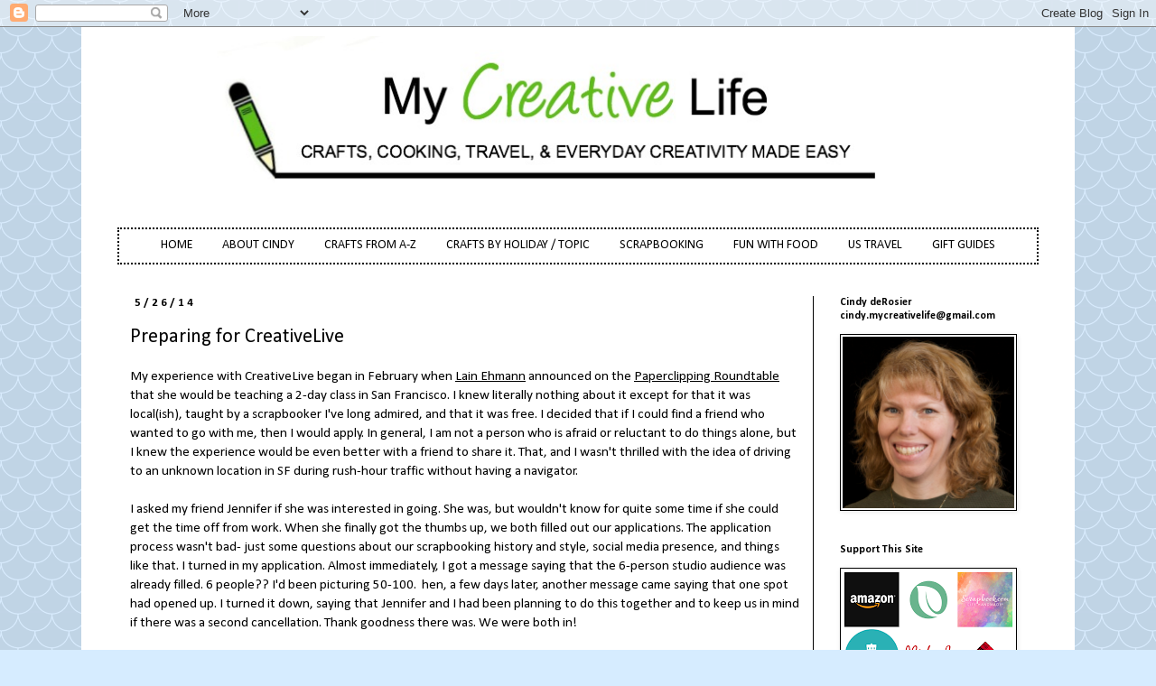

--- FILE ---
content_type: text/html; charset=UTF-8
request_url: https://www.cindyderosier.com/2014/05/preparing-for-creativelive.html?showComment=1401140266024
body_size: 24719
content:
<!DOCTYPE html>
<html class='v2' dir='ltr' lang='en'>
<head>
<link href='https://www.blogger.com/static/v1/widgets/335934321-css_bundle_v2.css' rel='stylesheet' type='text/css'/>
<meta content='width=1100' name='viewport'/>
<meta content='text/html; charset=UTF-8' http-equiv='Content-Type'/>
<meta content='blogger' name='generator'/>
<link href='https://www.cindyderosier.com/favicon.ico' rel='icon' type='image/x-icon'/>
<link href='https://www.cindyderosier.com/2014/05/preparing-for-creativelive.html' rel='canonical'/>
<link rel="alternate" type="application/atom+xml" title="Cindy deRosier: My Creative Life - Atom" href="https://www.cindyderosier.com/feeds/posts/default" />
<link rel="alternate" type="application/rss+xml" title="Cindy deRosier: My Creative Life - RSS" href="https://www.cindyderosier.com/feeds/posts/default?alt=rss" />
<link rel="service.post" type="application/atom+xml" title="Cindy deRosier: My Creative Life - Atom" href="https://www.blogger.com/feeds/5667359180148612833/posts/default" />

<link rel="alternate" type="application/atom+xml" title="Cindy deRosier: My Creative Life - Atom" href="https://www.cindyderosier.com/feeds/4963703809481398040/comments/default" />
<!--Can't find substitution for tag [blog.ieCssRetrofitLinks]-->
<link href='https://blogger.googleusercontent.com/img/b/R29vZ2xl/AVvXsEivkjFLKqoyhT5Uy5JL2xGVeHst5P6Glpz6JiuPR32Eu8sx7s81If3WUPX9AXVecuLk97xYDjxgD4moMsRSumMZVbbMH49HESfD9QSFWwPEASN9BMYIpkYG5F51U7E-tTN0sl6-bxC6VrM/s1600/IMG_9186.JPG' rel='image_src'/>
<meta content='https://www.cindyderosier.com/2014/05/preparing-for-creativelive.html' property='og:url'/>
<meta content='Preparing for CreativeLive' property='og:title'/>
<meta content='Kids&#39; crafts, scrapbooking, cooking, educational travel, and everyday creativity made easy.' property='og:description'/>
<meta content='https://blogger.googleusercontent.com/img/b/R29vZ2xl/AVvXsEivkjFLKqoyhT5Uy5JL2xGVeHst5P6Glpz6JiuPR32Eu8sx7s81If3WUPX9AXVecuLk97xYDjxgD4moMsRSumMZVbbMH49HESfD9QSFWwPEASN9BMYIpkYG5F51U7E-tTN0sl6-bxC6VrM/w1200-h630-p-k-no-nu/IMG_9186.JPG' property='og:image'/>
<title>Cindy deRosier: My Creative Life: Preparing for CreativeLive</title>
<style type='text/css'>@font-face{font-family:'Calibri';font-style:normal;font-weight:400;font-display:swap;src:url(//fonts.gstatic.com/l/font?kit=J7afnpV-BGlaFfdAhLEY67FIEjg&skey=a1029226f80653a8&v=v15)format('woff2');unicode-range:U+0000-00FF,U+0131,U+0152-0153,U+02BB-02BC,U+02C6,U+02DA,U+02DC,U+0304,U+0308,U+0329,U+2000-206F,U+20AC,U+2122,U+2191,U+2193,U+2212,U+2215,U+FEFF,U+FFFD;}@font-face{font-family:'Calibri';font-style:normal;font-weight:700;font-display:swap;src:url(//fonts.gstatic.com/l/font?kit=J7aanpV-BGlaFfdAjAo9_pxqHxIZrCE&skey=cd2dd6afe6bf0eb2&v=v15)format('woff2');unicode-range:U+0000-00FF,U+0131,U+0152-0153,U+02BB-02BC,U+02C6,U+02DA,U+02DC,U+0304,U+0308,U+0329,U+2000-206F,U+20AC,U+2122,U+2191,U+2193,U+2212,U+2215,U+FEFF,U+FFFD;}</style>
<style id='page-skin-1' type='text/css'><!--
/*
-----------------------------------------------
Blogger Template Style
Name:     Simple
Designer: Blogger
URL:      www.blogger.com
----------------------------------------------- */
/* Content
----------------------------------------------- */
body {
font: normal normal 14px Calibri;
color: #000000;
background: #d6ecff url(//themes.googleusercontent.com/image?id=0BwVBOzw_-hbMY2U1NzA4ZGYtOWU0YS00ZjllLThkZjgtNGIzYWU4NmM5MDc5) repeat scroll top center /* Credit: Ollustrator (http://www.istockphoto.com/file_closeup.php?id=9505737&platform=blogger) */;
padding: 0 0 0 0;
}
html body .region-inner {
min-width: 0;
max-width: 100%;
width: auto;
}
h2 {
font-size: 22px;
}
a:link {
text-decoration:none;
color: #5ebd19;
}
a:visited {
text-decoration:none;
color: #249cca;
}
a:hover {
text-decoration:underline;
color: #ff9900;
}
.body-fauxcolumn-outer .fauxcolumn-inner {
background: transparent none repeat scroll top left;
_background-image: none;
}
.body-fauxcolumn-outer .cap-top {
position: absolute;
z-index: 1;
height: 400px;
width: 100%;
}
.body-fauxcolumn-outer .cap-top .cap-left {
width: 100%;
background: transparent none repeat-x scroll top left;
_background-image: none;
}
.content-outer {
-moz-box-shadow: 0 0 0 rgba(0, 0, 0, .15);
-webkit-box-shadow: 0 0 0 rgba(0, 0, 0, .15);
-goog-ms-box-shadow: 0 0 0 #333333;
box-shadow: 0 0 0 rgba(0, 0, 0, .15);
margin-bottom: 1px;
}
.content-inner {
padding: 10px 40px;
}
.content-inner {
background-color: #ffffff;
}
/* Header
----------------------------------------------- */
.header-outer {
background: transparent none repeat-x scroll 0 -400px;
_background-image: none;
}
.Header h1 {
font: normal normal 43px 'Trebuchet MS',Trebuchet,Verdana,sans-serif;
color: rgba(0, 0, 0, 0);
text-shadow: 0 0 0 rgba(0, 0, 0, .2);
}
.Header h1 a {
color: rgba(0, 0, 0, 0);
}
.Header .description {
font-size: 18px;
color: #000000;
}
.header-inner .Header .titlewrapper {
padding: 22px 0;
}
.header-inner .Header .descriptionwrapper {
padding: 0 0;
}
/* Tabs
----------------------------------------------- */
.tabs-inner .section:first-child {
border-top: 0 solid rgba(0, 0, 0, 0);
}
.tabs-inner .section:first-child ul {
margin-top: -1px;
border-top: 1px solid rgba(0, 0, 0, 0);
border-left: 1px solid rgba(0, 0, 0, 0);
border-right: 1px solid rgba(0, 0, 0, 0);
}
.tabs-inner .widget ul {
background: #ffffff none repeat-x scroll 0 -800px;
_background-image: none;
border-bottom: 1px solid rgba(0, 0, 0, 0);
margin-top: 0;
margin-left: -30px;
margin-right: -30px;
}
.tabs-inner .widget li a {
display: inline-block;
padding: .6em 1em;
font: normal normal 14px Calibri;
color: #000000;
border-left: 1px solid #ffffff;
border-right: 1px solid rgba(0, 0, 0, 0);
}
.tabs-inner .widget li:first-child a {
border-left: none;
}
.tabs-inner .widget li.selected a, .tabs-inner .widget li a:hover {
color: #000000;
background-color: #d6ecff;
text-decoration: none;
}
/* Columns
----------------------------------------------- */
.main-outer {
border-top: 0 solid #000000;
}
.fauxcolumn-left-outer .fauxcolumn-inner {
border-right: 1px solid #000000;
}
.fauxcolumn-right-outer .fauxcolumn-inner {
border-left: 1px solid #000000;
}
/* Headings
----------------------------------------------- */
div.widget > h2,
div.widget h2.title {
margin: 0 0 1em 0;
font: normal bold 12px Calibri;
color: #000000;
}
/* Widgets
----------------------------------------------- */
.widget .zippy {
color: #999999;
text-shadow: 2px 2px 1px rgba(0, 0, 0, .1);
}
.widget .popular-posts ul {
list-style: none;
}
/* Posts
----------------------------------------------- */
h2.date-header {
font: normal bold 13px Calibri;
}
.date-header span {
background-color: rgba(0, 0, 0, 0);
color: #000000;
padding: 0.4em;
letter-spacing: 3px;
margin: inherit;
}
.main-inner {
padding-top: 35px;
padding-bottom: 65px;
}
.main-inner .column-center-inner {
padding: 0 0;
}
.main-inner .column-center-inner .section {
margin: 0 1em;
}
.post {
margin: 0 0 45px 0;
}
h3.post-title, .comments h4 {
font: normal normal 22px Calibri;
margin: .75em 0 0;
}
.post-body {
font-size: 110%;
line-height: 1.4;
position: relative;
}
.post-body img, .post-body .tr-caption-container, .Profile img, .Image img,
.BlogList .item-thumbnail img {
padding: 2px;
background: #ffffff;
border: 1px solid #000000;
-moz-box-shadow: 1px 1px 5px rgba(0, 0, 0, .1);
-webkit-box-shadow: 1px 1px 5px rgba(0, 0, 0, .1);
box-shadow: 1px 1px 5px rgba(0, 0, 0, .1);
}
.post-body img, .post-body .tr-caption-container {
padding: 5px;
}
.post-body .tr-caption-container {
color: #222222;
}
.post-body .tr-caption-container img {
padding: 0;
background: transparent;
border: none;
-moz-box-shadow: 0 0 0 rgba(0, 0, 0, .1);
-webkit-box-shadow: 0 0 0 rgba(0, 0, 0, .1);
box-shadow: 0 0 0 rgba(0, 0, 0, .1);
}
.post-header {
margin: 0 0 1.5em;
line-height: 1.6;
font-size: 90%;
}
.post-footer {
margin: 20px -2px 0;
padding: 5px 10px;
color: #000000;
background-color: #e9edeb;
border-bottom: 1px solid #ffffff;
line-height: 1.6;
font-size: 90%;
}
#comments .comment-author {
padding-top: 1.5em;
border-top: 1px solid #000000;
background-position: 0 1.5em;
}
#comments .comment-author:first-child {
padding-top: 0;
border-top: none;
}
.avatar-image-container {
margin: .2em 0 0;
}
#comments .avatar-image-container img {
border: 1px solid #000000;
}
/* Comments
----------------------------------------------- */
.comments .comments-content .icon.blog-author {
background-repeat: no-repeat;
background-image: url([data-uri]);
}
.comments .comments-content .loadmore a {
border-top: 1px solid #999999;
border-bottom: 1px solid #999999;
}
.comments .comment-thread.inline-thread {
background-color: #e9edeb;
}
.comments .continue {
border-top: 2px solid #999999;
}
/* Accents
---------------------------------------------- */
.section-columns td.columns-cell {
border-left: 1px solid #000000;
}
.blog-pager {
background: transparent url(https://resources.blogblog.com/blogblog/data/1kt/simple/paging_dot.png) repeat-x scroll top center;
}
.blog-pager-older-link, .home-link,
.blog-pager-newer-link {
background-color: #ffffff;
padding: 5px;
}
.footer-outer {
border-top: 1px dashed #bbbbbb;
}
/* Mobile
----------------------------------------------- */
body.mobile  {
background-size: auto;
}
.mobile .body-fauxcolumn-outer {
background: transparent none repeat scroll top left;
}
.mobile .body-fauxcolumn-outer .cap-top {
background-size: 100% auto;
}
.mobile .content-outer {
-webkit-box-shadow: 0 0 3px rgba(0, 0, 0, .15);
box-shadow: 0 0 3px rgba(0, 0, 0, .15);
}
.mobile .tabs-inner .widget ul {
margin-left: 0;
margin-right: 0;
}
.mobile .post {
margin: 0;
}
.mobile .main-inner .column-center-inner .section {
margin: 0;
}
.mobile .date-header span {
padding: 0.1em 10px;
margin: 0 -10px;
}
.mobile h3.post-title {
margin: 0;
}
.mobile .blog-pager {
background: transparent none no-repeat scroll top center;
}
.mobile .footer-outer {
border-top: none;
}
.mobile .main-inner, .mobile .footer-inner {
background-color: #ffffff;
}
.mobile-index-contents {
color: #000000;
}
.mobile-link-button {
background-color: #5ebd19;
}
.mobile-link-button a:link, .mobile-link-button a:visited {
color: #249cca;
}
.mobile .tabs-inner .section:first-child {
border-top: none;
}
.mobile .tabs-inner .PageList .widget-content {
background-color: #d6ecff;
color: #000000;
border-top: 1px solid rgba(0, 0, 0, 0);
border-bottom: 1px solid rgba(0, 0, 0, 0);
}
.mobile .tabs-inner .PageList .widget-content .pagelist-arrow {
border-left: 1px solid rgba(0, 0, 0, 0);
}
.PageList {text-align:center !important;}
.PageList li {display:inline !important; float:none !important;}
.tabs-outer {border-style:dotted; padding-top:1px; border-width:2px;}
--></style>
<style id='template-skin-1' type='text/css'><!--
body {
min-width: 1100px;
}
.content-outer, .content-fauxcolumn-outer, .region-inner {
min-width: 1100px;
max-width: 1100px;
_width: 1100px;
}
.main-inner .columns {
padding-left: 0px;
padding-right: 250px;
}
.main-inner .fauxcolumn-center-outer {
left: 0px;
right: 250px;
/* IE6 does not respect left and right together */
_width: expression(this.parentNode.offsetWidth -
parseInt("0px") -
parseInt("250px") + 'px');
}
.main-inner .fauxcolumn-left-outer {
width: 0px;
}
.main-inner .fauxcolumn-right-outer {
width: 250px;
}
.main-inner .column-left-outer {
width: 0px;
right: 100%;
margin-left: -0px;
}
.main-inner .column-right-outer {
width: 250px;
margin-right: -250px;
}
#layout {
min-width: 0;
}
#layout .content-outer {
min-width: 0;
width: 800px;
}
#layout .region-inner {
min-width: 0;
width: auto;
}
body#layout div.add_widget {
padding: 8px;
}
body#layout div.add_widget a {
margin-left: 32px;
}
--></style>
<style>
    body {background-image:url(\/\/themes.googleusercontent.com\/image?id=0BwVBOzw_-hbMY2U1NzA4ZGYtOWU0YS00ZjllLThkZjgtNGIzYWU4NmM5MDc5);}
    
@media (max-width: 200px) { body {background-image:url(\/\/themes.googleusercontent.com\/image?id=0BwVBOzw_-hbMY2U1NzA4ZGYtOWU0YS00ZjllLThkZjgtNGIzYWU4NmM5MDc5&options=w200);}}
@media (max-width: 400px) and (min-width: 201px) { body {background-image:url(\/\/themes.googleusercontent.com\/image?id=0BwVBOzw_-hbMY2U1NzA4ZGYtOWU0YS00ZjllLThkZjgtNGIzYWU4NmM5MDc5&options=w400);}}
@media (max-width: 800px) and (min-width: 401px) { body {background-image:url(\/\/themes.googleusercontent.com\/image?id=0BwVBOzw_-hbMY2U1NzA4ZGYtOWU0YS00ZjllLThkZjgtNGIzYWU4NmM5MDc5&options=w800);}}
@media (max-width: 1200px) and (min-width: 801px) { body {background-image:url(\/\/themes.googleusercontent.com\/image?id=0BwVBOzw_-hbMY2U1NzA4ZGYtOWU0YS00ZjllLThkZjgtNGIzYWU4NmM5MDc5&options=w1200);}}
/* Last tag covers anything over one higher than the previous max-size cap. */
@media (min-width: 1201px) { body {background-image:url(\/\/themes.googleusercontent.com\/image?id=0BwVBOzw_-hbMY2U1NzA4ZGYtOWU0YS00ZjllLThkZjgtNGIzYWU4NmM5MDc5&options=w1600);}}
  </style>
<!-- Google tag (gtag.js) -->
<script async='true' src='https://www.googletagmanager.com/gtag/js?id=G-5HKEWMF8JL'></script>
<script>
        window.dataLayer = window.dataLayer || [];
        function gtag(){dataLayer.push(arguments);}
        gtag('js', new Date());
        gtag('config', 'G-5HKEWMF8JL');
      </script>
<link href='https://www.blogger.com/dyn-css/authorization.css?targetBlogID=5667359180148612833&amp;zx=15815f94-9da9-450f-947e-482bb6ec8ec8' media='none' onload='if(media!=&#39;all&#39;)media=&#39;all&#39;' rel='stylesheet'/><noscript><link href='https://www.blogger.com/dyn-css/authorization.css?targetBlogID=5667359180148612833&amp;zx=15815f94-9da9-450f-947e-482bb6ec8ec8' rel='stylesheet'/></noscript>
<meta name='google-adsense-platform-account' content='ca-host-pub-1556223355139109'/>
<meta name='google-adsense-platform-domain' content='blogspot.com'/>

</head>
<body class='loading variant-simplysimple'>
<div class='navbar section' id='navbar' name='Navbar'><div class='widget Navbar' data-version='1' id='Navbar1'><script type="text/javascript">
    function setAttributeOnload(object, attribute, val) {
      if(window.addEventListener) {
        window.addEventListener('load',
          function(){ object[attribute] = val; }, false);
      } else {
        window.attachEvent('onload', function(){ object[attribute] = val; });
      }
    }
  </script>
<div id="navbar-iframe-container"></div>
<script type="text/javascript" src="https://apis.google.com/js/platform.js"></script>
<script type="text/javascript">
      gapi.load("gapi.iframes:gapi.iframes.style.bubble", function() {
        if (gapi.iframes && gapi.iframes.getContext) {
          gapi.iframes.getContext().openChild({
              url: 'https://www.blogger.com/navbar/5667359180148612833?po\x3d4963703809481398040\x26origin\x3dhttps://www.cindyderosier.com',
              where: document.getElementById("navbar-iframe-container"),
              id: "navbar-iframe"
          });
        }
      });
    </script><script type="text/javascript">
(function() {
var script = document.createElement('script');
script.type = 'text/javascript';
script.src = '//pagead2.googlesyndication.com/pagead/js/google_top_exp.js';
var head = document.getElementsByTagName('head')[0];
if (head) {
head.appendChild(script);
}})();
</script>
</div></div>
<div class='body-fauxcolumns'>
<div class='fauxcolumn-outer body-fauxcolumn-outer'>
<div class='cap-top'>
<div class='cap-left'></div>
<div class='cap-right'></div>
</div>
<div class='fauxborder-left'>
<div class='fauxborder-right'></div>
<div class='fauxcolumn-inner'>
</div>
</div>
<div class='cap-bottom'>
<div class='cap-left'></div>
<div class='cap-right'></div>
</div>
</div>
</div>
<div class='content'>
<div class='content-fauxcolumns'>
<div class='fauxcolumn-outer content-fauxcolumn-outer'>
<div class='cap-top'>
<div class='cap-left'></div>
<div class='cap-right'></div>
</div>
<div class='fauxborder-left'>
<div class='fauxborder-right'></div>
<div class='fauxcolumn-inner'>
</div>
</div>
<div class='cap-bottom'>
<div class='cap-left'></div>
<div class='cap-right'></div>
</div>
</div>
</div>
<div class='content-outer'>
<div class='content-cap-top cap-top'>
<div class='cap-left'></div>
<div class='cap-right'></div>
</div>
<div class='fauxborder-left content-fauxborder-left'>
<div class='fauxborder-right content-fauxborder-right'></div>
<div class='content-inner'>
<header>
<div class='header-outer'>
<div class='header-cap-top cap-top'>
<div class='cap-left'></div>
<div class='cap-right'></div>
</div>
<div class='fauxborder-left header-fauxborder-left'>
<div class='fauxborder-right header-fauxborder-right'></div>
<div class='region-inner header-inner'>
<div class='header section' id='header' name='Header'><div class='widget Header' data-version='1' id='Header1'>
<div id='header-inner'>
<a href='https://www.cindyderosier.com/' style='display: block'>
<img alt='Cindy deRosier: My Creative Life' height='212px; ' id='Header1_headerimg' src='https://blogger.googleusercontent.com/img/b/R29vZ2xl/AVvXsEhmfOzgxOv1PG5zKJz_DutV-By96BDOqmx0CW-PlDA8qqRiulE6q9Aa9_uVPyqgrbYa8qpTyVv5KGzHL_x20Yx1CJ33uepVvLY9Nowd3r6JmOxOhnkBiKyGiQk9egbK-5O83eNkQzs32_km/s1080/BlogHeader2018d.jpg' style='display: block' width='1020px; '/>
</a>
</div>
</div></div>
</div>
</div>
<div class='header-cap-bottom cap-bottom'>
<div class='cap-left'></div>
<div class='cap-right'></div>
</div>
</div>
</header>
<div class='tabs-outer'>
<div class='tabs-cap-top cap-top'>
<div class='cap-left'></div>
<div class='cap-right'></div>
</div>
<div class='fauxborder-left tabs-fauxborder-left'>
<div class='fauxborder-right tabs-fauxborder-right'></div>
<div class='region-inner tabs-inner'>
<div class='tabs section' id='crosscol' name='Cross-Column'><div class='widget PageList' data-version='1' id='PageList1'>
<h2>Pages</h2>
<div class='widget-content'>
<ul>
<li>
<a href='https://www.cindyderosier.com/'>HOME</a>
</li>
<li>
<a href='https://www.cindyderosier.com/p/scrapbook-resume.html'>ABOUT CINDY</a>
</li>
<li>
<a href='https://www.cindyderosier.com/p/childrens-crafts-from-z.html'>CRAFTS FROM A-Z</a>
</li>
<li>
<a href='https://www.cindyderosier.com/p/craft-collections.html'> CRAFTS BY HOLIDAY / TOPIC</a>
</li>
<li>
<a href='https://www.cindyderosier.com/p/i-love-scrapbooking.html'>SCRAPBOOKING</a>
</li>
<li>
<a href='https://www.cindyderosier.com/p/fun-with-food.html'>FUN WITH FOOD</a>
</li>
<li>
<a href='https://www.cindyderosier.com/p/kid-friendly-travel.html'>US TRAVEL</a>
</li>
<li>
<a href='https://www.cindyderosier.com/p/product-recommendations.html'>GIFT GUIDES</a>
</li>
</ul>
<div class='clear'></div>
</div>
</div></div>
<div class='tabs no-items section' id='crosscol-overflow' name='Cross-Column 2'></div>
</div>
</div>
<div class='tabs-cap-bottom cap-bottom'>
<div class='cap-left'></div>
<div class='cap-right'></div>
</div>
</div>
<div class='main-outer'>
<div class='main-cap-top cap-top'>
<div class='cap-left'></div>
<div class='cap-right'></div>
</div>
<div class='fauxborder-left main-fauxborder-left'>
<div class='fauxborder-right main-fauxborder-right'></div>
<div class='region-inner main-inner'>
<div class='columns fauxcolumns'>
<div class='fauxcolumn-outer fauxcolumn-center-outer'>
<div class='cap-top'>
<div class='cap-left'></div>
<div class='cap-right'></div>
</div>
<div class='fauxborder-left'>
<div class='fauxborder-right'></div>
<div class='fauxcolumn-inner'>
</div>
</div>
<div class='cap-bottom'>
<div class='cap-left'></div>
<div class='cap-right'></div>
</div>
</div>
<div class='fauxcolumn-outer fauxcolumn-left-outer'>
<div class='cap-top'>
<div class='cap-left'></div>
<div class='cap-right'></div>
</div>
<div class='fauxborder-left'>
<div class='fauxborder-right'></div>
<div class='fauxcolumn-inner'>
</div>
</div>
<div class='cap-bottom'>
<div class='cap-left'></div>
<div class='cap-right'></div>
</div>
</div>
<div class='fauxcolumn-outer fauxcolumn-right-outer'>
<div class='cap-top'>
<div class='cap-left'></div>
<div class='cap-right'></div>
</div>
<div class='fauxborder-left'>
<div class='fauxborder-right'></div>
<div class='fauxcolumn-inner'>
</div>
</div>
<div class='cap-bottom'>
<div class='cap-left'></div>
<div class='cap-right'></div>
</div>
</div>
<!-- corrects IE6 width calculation -->
<div class='columns-inner'>
<div class='column-center-outer'>
<div class='column-center-inner'>
<div class='main section' id='main' name='Main'><div class='widget Blog' data-version='1' id='Blog1'>
<div class='blog-posts hfeed'>

          <div class="date-outer">
        
<h2 class='date-header'><span>5/26/14</span></h2>

          <div class="date-posts">
        
<div class='post-outer'>
<div class='post hentry uncustomized-post-template' itemprop='blogPost' itemscope='itemscope' itemtype='http://schema.org/BlogPosting'>
<meta content='https://blogger.googleusercontent.com/img/b/R29vZ2xl/AVvXsEivkjFLKqoyhT5Uy5JL2xGVeHst5P6Glpz6JiuPR32Eu8sx7s81If3WUPX9AXVecuLk97xYDjxgD4moMsRSumMZVbbMH49HESfD9QSFWwPEASN9BMYIpkYG5F51U7E-tTN0sl6-bxC6VrM/s1600/IMG_9186.JPG' itemprop='image_url'/>
<meta content='5667359180148612833' itemprop='blogId'/>
<meta content='4963703809481398040' itemprop='postId'/>
<a name='4963703809481398040'></a>
<h3 class='post-title entry-title' itemprop='name'>
Preparing for CreativeLive
</h3>
<div class='post-header'>
<div class='post-header-line-1'></div>
</div>
<div class='post-body entry-content' id='post-body-4963703809481398040' itemprop='description articleBody'>
<div class="separator" style="clear: both;">
My experience with CreativeLive began in February when <u>Lain Ehmann</u> announced on the <u>Paperclipping Roundtable</u> that she would be teaching a 2-day class in San Francisco. I knew literally nothing about it except for that it was local(ish), taught by a scrapbooker I've long admired, and that it was free. I decided that if I could find a friend who wanted to go with me, then I would apply. In general, I am not a person who is afraid or reluctant to do things alone, but I knew the experience would be even better with a friend to share it. That, and I wasn't thrilled with the idea of driving to an unknown location in SF during rush-hour traffic without having a navigator. &nbsp;</div>
<div class="separator" style="clear: both;">
<br /></div>
<div class="separator" style="clear: both;">
I asked my friend Jennifer if she was interested in going. She was, but wouldn't know for quite some&nbsp;time if she could get the time off from work. When she finally got the thumbs up, we both filled out our applications. The application process wasn't bad- just some questions about our scrapbooking history and style, social media presence, and things like that. I turned in my application. Almost immediately, I got a message saying that the 6-person studio audience was already filled. 6 people?? I'd been picturing 50-100. &nbsp;hen, a few days later, another message came saying that one spot had opened up. I turned it down, saying that Jennifer and I had been planning to do this together and to keep us in mind if there was a second cancellation. Thank goodness there was. We were both in!</div>
<div class="separator" style="clear: both;">
<br /></div>
<div class="separator" style="clear: both;">
There was a catch, however. We had one day to open a <u>Groovebook</u> account, order 100 photos (using the provided free coupon), and send the receipt to the CreativeLive staff. If you are not familiar with Groovebook, it is an app that takes the photos off your phone and automatically sends you a printed book of photos for $2.99/month. It's easy to use... assuming you take photos with your phone. I have taken exactly zero photos with my phone, ever. Steve helped me figure out that I had two choices: take 100 photos on my phone in the next few hours and use those, or move existing photos, one by one, from my computer to my phone. I chose option 2, even though it took over 2 hours to do the transfer. I didn't want to bring junk photos to a scrapbook workshop. It was worth the time and stress to bring photos I wanted to scrap. I placed my Groovebook order on April 30 and waited for it to arrive.</div>
<div class="separator" style="clear: both;">
<br /></div>
<div class="separator" style="clear: both;">
Meanwhile, I had other preparations to do. I had to find something to wear that was TV-appropriate (no patterns since they cause strobing, no logos, etc), suitably dressy, and warm enough for the chilly studio. Everything I owned was out for one reason or another (mostly because it wasn't a solid). I HATE shopping, but headed out on two occasions and found some possible items. &nbsp;</div>
<div class="separator" style="clear: both;">
<br /></div>
<div class="separator" style="clear: both;">
The next step was accessorizing. I had a mental picture of what I wanted, so I headed to Beads on Main where the always-helpful staff guided me through making this necklace.</div>
<div class="separator" style="clear: both; text-align: center;">
<br /></div>
<div class="separator" style="clear: both; text-align: center;">
<a href="https://blogger.googleusercontent.com/img/b/R29vZ2xl/AVvXsEivkjFLKqoyhT5Uy5JL2xGVeHst5P6Glpz6JiuPR32Eu8sx7s81If3WUPX9AXVecuLk97xYDjxgD4moMsRSumMZVbbMH49HESfD9QSFWwPEASN9BMYIpkYG5F51U7E-tTN0sl6-bxC6VrM/s1600/IMG_9186.JPG" style="margin-left: 1em; margin-right: 1em;"><img border="0" height="240" src="https://blogger.googleusercontent.com/img/b/R29vZ2xl/AVvXsEivkjFLKqoyhT5Uy5JL2xGVeHst5P6Glpz6JiuPR32Eu8sx7s81If3WUPX9AXVecuLk97xYDjxgD4moMsRSumMZVbbMH49HESfD9QSFWwPEASN9BMYIpkYG5F51U7E-tTN0sl6-bxC6VrM/s1600/IMG_9186.JPG" width="320" /></a></div>
<div class="separator" style="clear: both; text-align: center;">
<br /></div>
<div class="separator" style="clear: both; text-align: left;">
Here's a close-up view:</div>
<div class="separator" style="clear: both; text-align: center;">
<br /></div>
<div class="separator" style="clear: both; text-align: center;">
<a href="https://blogger.googleusercontent.com/img/b/R29vZ2xl/AVvXsEjRxKReX-qObwfAsDPM4yLrPWuE-Y63H1d0J-wxEeVB9cLO7h0XHFNfL0lDDfpOw5w30_bStN4fV1I9Q-2HGjK1xfdZgdjzF-YzVCeRPG6yw8ItqXQmLUpJepUuT1L0GMrdPzrgoxYpfW4/s1600/IMG_9182.JPG" style="margin-left: 1em; margin-right: 1em;"><img border="0" height="240" src="https://blogger.googleusercontent.com/img/b/R29vZ2xl/AVvXsEjRxKReX-qObwfAsDPM4yLrPWuE-Y63H1d0J-wxEeVB9cLO7h0XHFNfL0lDDfpOw5w30_bStN4fV1I9Q-2HGjK1xfdZgdjzF-YzVCeRPG6yw8ItqXQmLUpJepUuT1L0GMrdPzrgoxYpfW4/s1600/IMG_9182.JPG" width="320" /></a></div>
<div class="separator" style="clear: both; text-align: center;">
<br /></div>
<div class="separator" style="clear: both; text-align: left;">
With my outfits and accessories set, I took some time to think about the topic of "Scrapbook Your Story." I wrote <u><a href="http://www.cindyderosier.com/2014/05/scrapping-my-story.html">this blog post</a></u> about some of my older layouts that do the best job of storytelling.</div>
<div class="separator" style="clear: both; text-align: left;">
<br /></div>
<div class="separator" style="clear: both; text-align: left;">
As the big day got closer and closer, I became increasingly worried because my Groovebook hadn't arrived. Jennifer's hadn't either. On the night before Day 1 of CreativeLive, I checked my mailbox... still no Groovebook. I grabbed a random envelope of printed photos and threw it into my bag without any clue what was inside. &nbsp;</div>
<div class="separator" style="clear: both; text-align: left;">
<br /></div>
<div class="separator" style="clear: both; text-align: left;">
Jennifer and I made last-minute arrangements, agreeing to meet at her house (25 miles from my house, and 32 miles from our destination) by 6:15 am. &nbsp;San Francisco traffic can be bad, but 1 hr 45 minutes should allow plenty of time to travel 32 miles and arrive at the CreativeLive studios before our 8:00 am call time. &nbsp;I set my alarm for 4:30 and went to bed...</div>
<div style='clear: both;'></div>
</div>
<div class='post-footer'>
<div class='post-footer-line post-footer-line-1'>
<span class='post-author vcard'>
</span>
<span class='post-timestamp'>
</span>
<span class='post-comment-link'>
</span>
<span class='post-icons'>
</span>
<div class='post-share-buttons goog-inline-block'>
<a class='goog-inline-block share-button sb-email' href='https://www.blogger.com/share-post.g?blogID=5667359180148612833&postID=4963703809481398040&target=email' target='_blank' title='Email This'><span class='share-button-link-text'>Email This</span></a><a class='goog-inline-block share-button sb-blog' href='https://www.blogger.com/share-post.g?blogID=5667359180148612833&postID=4963703809481398040&target=blog' onclick='window.open(this.href, "_blank", "height=270,width=475"); return false;' target='_blank' title='BlogThis!'><span class='share-button-link-text'>BlogThis!</span></a><a class='goog-inline-block share-button sb-twitter' href='https://www.blogger.com/share-post.g?blogID=5667359180148612833&postID=4963703809481398040&target=twitter' target='_blank' title='Share to X'><span class='share-button-link-text'>Share to X</span></a><a class='goog-inline-block share-button sb-facebook' href='https://www.blogger.com/share-post.g?blogID=5667359180148612833&postID=4963703809481398040&target=facebook' onclick='window.open(this.href, "_blank", "height=430,width=640"); return false;' target='_blank' title='Share to Facebook'><span class='share-button-link-text'>Share to Facebook</span></a><a class='goog-inline-block share-button sb-pinterest' href='https://www.blogger.com/share-post.g?blogID=5667359180148612833&postID=4963703809481398040&target=pinterest' target='_blank' title='Share to Pinterest'><span class='share-button-link-text'>Share to Pinterest</span></a>
</div>
</div>
<div class='post-footer-line post-footer-line-2'>
<span class='post-labels'>
Labels:
<a href='https://www.cindyderosier.com/search/label/CreativeLive' rel='tag'>CreativeLive</a>,
<a href='https://www.cindyderosier.com/search/label/Jewelry' rel='tag'>Jewelry</a>
</span>
</div>
<div class='post-footer-line post-footer-line-3'>
<span class='post-location'>
</span>
</div>
<div class='author-profile' itemprop='author' itemscope='itemscope' itemtype='http://schema.org/Person'>
<img itemprop='image' src='//blogger.googleusercontent.com/img/b/R29vZ2xl/AVvXsEirYAhom7JE-fqTULIBRW1tyLWNJ8GET0w6mB_MYfXqGtATh96proYswPKs9508DxYK_2dixGrSQcjzDiiDTD0H7xHsp81_4zxylefsQWBhK_iduvoJ2grwLFvW9-wD4g/s113/cindyderosier_headshot-125x125.jpg' width='50px'/>
<div>
<a class='g-profile' href='https://www.blogger.com/profile/15548172713029101167' itemprop='url' rel='author' title='author profile'>
<span itemprop='name'>Cindy deRosier</span>
</a>
</div>
<span itemprop='description'>Cindy deRosier has a masters in Education and taught 4th and 5th grade for 11 years. She uses that experience to blog about crafts and family-friendly educational travel. She spent many years as the Editor of Fun Family Crafts, a website with over 12,000 kid-friendly craft tutorials. Cindy is the co-author of "What Would Jesus Patent?", does freelance writing and designing, loves jigsaw puzzles, is an avid scrapbooker, and has been to all 50 states.</span>
</div>
</div>
</div>
<div class='comments' id='comments'>
<a name='comments'></a>
<h4>10 comments:</h4>
<div class='comments-content'>
<script async='async' src='' type='text/javascript'></script>
<script type='text/javascript'>
    (function() {
      var items = null;
      var msgs = null;
      var config = {};

// <![CDATA[
      var cursor = null;
      if (items && items.length > 0) {
        cursor = parseInt(items[items.length - 1].timestamp) + 1;
      }

      var bodyFromEntry = function(entry) {
        var text = (entry &&
                    ((entry.content && entry.content.$t) ||
                     (entry.summary && entry.summary.$t))) ||
            '';
        if (entry && entry.gd$extendedProperty) {
          for (var k in entry.gd$extendedProperty) {
            if (entry.gd$extendedProperty[k].name == 'blogger.contentRemoved') {
              return '<span class="deleted-comment">' + text + '</span>';
            }
          }
        }
        return text;
      }

      var parse = function(data) {
        cursor = null;
        var comments = [];
        if (data && data.feed && data.feed.entry) {
          for (var i = 0, entry; entry = data.feed.entry[i]; i++) {
            var comment = {};
            // comment ID, parsed out of the original id format
            var id = /blog-(\d+).post-(\d+)/.exec(entry.id.$t);
            comment.id = id ? id[2] : null;
            comment.body = bodyFromEntry(entry);
            comment.timestamp = Date.parse(entry.published.$t) + '';
            if (entry.author && entry.author.constructor === Array) {
              var auth = entry.author[0];
              if (auth) {
                comment.author = {
                  name: (auth.name ? auth.name.$t : undefined),
                  profileUrl: (auth.uri ? auth.uri.$t : undefined),
                  avatarUrl: (auth.gd$image ? auth.gd$image.src : undefined)
                };
              }
            }
            if (entry.link) {
              if (entry.link[2]) {
                comment.link = comment.permalink = entry.link[2].href;
              }
              if (entry.link[3]) {
                var pid = /.*comments\/default\/(\d+)\?.*/.exec(entry.link[3].href);
                if (pid && pid[1]) {
                  comment.parentId = pid[1];
                }
              }
            }
            comment.deleteclass = 'item-control blog-admin';
            if (entry.gd$extendedProperty) {
              for (var k in entry.gd$extendedProperty) {
                if (entry.gd$extendedProperty[k].name == 'blogger.itemClass') {
                  comment.deleteclass += ' ' + entry.gd$extendedProperty[k].value;
                } else if (entry.gd$extendedProperty[k].name == 'blogger.displayTime') {
                  comment.displayTime = entry.gd$extendedProperty[k].value;
                }
              }
            }
            comments.push(comment);
          }
        }
        return comments;
      };

      var paginator = function(callback) {
        if (hasMore()) {
          var url = config.feed + '?alt=json&v=2&orderby=published&reverse=false&max-results=50';
          if (cursor) {
            url += '&published-min=' + new Date(cursor).toISOString();
          }
          window.bloggercomments = function(data) {
            var parsed = parse(data);
            cursor = parsed.length < 50 ? null
                : parseInt(parsed[parsed.length - 1].timestamp) + 1
            callback(parsed);
            window.bloggercomments = null;
          }
          url += '&callback=bloggercomments';
          var script = document.createElement('script');
          script.type = 'text/javascript';
          script.src = url;
          document.getElementsByTagName('head')[0].appendChild(script);
        }
      };
      var hasMore = function() {
        return !!cursor;
      };
      var getMeta = function(key, comment) {
        if ('iswriter' == key) {
          var matches = !!comment.author
              && comment.author.name == config.authorName
              && comment.author.profileUrl == config.authorUrl;
          return matches ? 'true' : '';
        } else if ('deletelink' == key) {
          return config.baseUri + '/comment/delete/'
               + config.blogId + '/' + comment.id;
        } else if ('deleteclass' == key) {
          return comment.deleteclass;
        }
        return '';
      };

      var replybox = null;
      var replyUrlParts = null;
      var replyParent = undefined;

      var onReply = function(commentId, domId) {
        if (replybox == null) {
          // lazily cache replybox, and adjust to suit this style:
          replybox = document.getElementById('comment-editor');
          if (replybox != null) {
            replybox.height = '250px';
            replybox.style.display = 'block';
            replyUrlParts = replybox.src.split('#');
          }
        }
        if (replybox && (commentId !== replyParent)) {
          replybox.src = '';
          document.getElementById(domId).insertBefore(replybox, null);
          replybox.src = replyUrlParts[0]
              + (commentId ? '&parentID=' + commentId : '')
              + '#' + replyUrlParts[1];
          replyParent = commentId;
        }
      };

      var hash = (window.location.hash || '#').substring(1);
      var startThread, targetComment;
      if (/^comment-form_/.test(hash)) {
        startThread = hash.substring('comment-form_'.length);
      } else if (/^c[0-9]+$/.test(hash)) {
        targetComment = hash.substring(1);
      }

      // Configure commenting API:
      var configJso = {
        'maxDepth': config.maxThreadDepth
      };
      var provider = {
        'id': config.postId,
        'data': items,
        'loadNext': paginator,
        'hasMore': hasMore,
        'getMeta': getMeta,
        'onReply': onReply,
        'rendered': true,
        'initComment': targetComment,
        'initReplyThread': startThread,
        'config': configJso,
        'messages': msgs
      };

      var render = function() {
        if (window.goog && window.goog.comments) {
          var holder = document.getElementById('comment-holder');
          window.goog.comments.render(holder, provider);
        }
      };

      // render now, or queue to render when library loads:
      if (window.goog && window.goog.comments) {
        render();
      } else {
        window.goog = window.goog || {};
        window.goog.comments = window.goog.comments || {};
        window.goog.comments.loadQueue = window.goog.comments.loadQueue || [];
        window.goog.comments.loadQueue.push(render);
      }
    })();
// ]]>
  </script>
<div id='comment-holder'>
<div class="comment-thread toplevel-thread"><ol id="top-ra"><li class="comment" id="c2047996726250942361"><div class="avatar-image-container"><img src="//blogger.googleusercontent.com/img/b/R29vZ2xl/AVvXsEi3phnIRqlg78Vm2NwYbkh8h93NCCpSk1Yp4ZKp2goK8BanekMjsRgF554ZSXDVvVBFcqARGYo-yFnfSVUOiLxItk5E-mIJWet6PMDEa6kOu0strF5jkPLGoHvztupjig/s45-c/14102727_10209151961790603_1747302826970834695_n.jpg" alt=""/></div><div class="comment-block"><div class="comment-header"><cite class="user"><a href="https://www.blogger.com/profile/16120580254018653082" rel="nofollow">Julie Tucker-Wolek</a></cite><span class="icon user "></span><span class="datetime secondary-text"><a rel="nofollow" href="https://www.cindyderosier.com/2014/05/preparing-for-creativelive.html?showComment=1401113271597#c2047996726250942361">May 26, 2014 at 7:07&#8239;AM</a></span></div><p class="comment-content">Can&#39;t wait to read the rest of this journey! LOVING the necklace!!!</p><span class="comment-actions secondary-text"><a class="comment-reply" target="_self" data-comment-id="2047996726250942361">Reply</a><span class="item-control blog-admin blog-admin pid-1112715813"><a target="_self" href="https://www.blogger.com/comment/delete/5667359180148612833/2047996726250942361">Delete</a></span></span></div><div class="comment-replies"><div id="c2047996726250942361-rt" class="comment-thread inline-thread hidden"><span class="thread-toggle thread-expanded"><span class="thread-arrow"></span><span class="thread-count"><a target="_self">Replies</a></span></span><ol id="c2047996726250942361-ra" class="thread-chrome thread-expanded"><div></div><div id="c2047996726250942361-continue" class="continue"><a class="comment-reply" target="_self" data-comment-id="2047996726250942361">Reply</a></div></ol></div></div><div class="comment-replybox-single" id="c2047996726250942361-ce"></div></li><li class="comment" id="c7067394905610185144"><div class="avatar-image-container"><img src="//blogger.googleusercontent.com/img/b/R29vZ2xl/AVvXsEiFUIfwKKHC57J0op6KHAxzJ6qytTM-kHvvmmUMifj3yeHR6ZI0vpyEEftV6KT3zxbKLMhrBzL6zcsHxEcPRiiNEF6-66NsKXknyBnLBU-ndSnpUM2Ofx6QLz7xiFknS7s/s45-c/Jen2sm.jpg" alt=""/></div><div class="comment-block"><div class="comment-header"><cite class="user"><a href="https://www.blogger.com/profile/02359318216116949938" rel="nofollow">Jennifer N.</a></cite><span class="icon user "></span><span class="datetime secondary-text"><a rel="nofollow" href="https://www.cindyderosier.com/2014/05/preparing-for-creativelive.html?showComment=1401122791293#c7067394905610185144">May 26, 2014 at 9:46&#8239;AM</a></span></div><p class="comment-content">I was there yet still love reading this recap!  Can&#39;t wait for the next installment :-)</p><span class="comment-actions secondary-text"><a class="comment-reply" target="_self" data-comment-id="7067394905610185144">Reply</a><span class="item-control blog-admin blog-admin pid-338276696"><a target="_self" href="https://www.blogger.com/comment/delete/5667359180148612833/7067394905610185144">Delete</a></span></span></div><div class="comment-replies"><div id="c7067394905610185144-rt" class="comment-thread inline-thread hidden"><span class="thread-toggle thread-expanded"><span class="thread-arrow"></span><span class="thread-count"><a target="_self">Replies</a></span></span><ol id="c7067394905610185144-ra" class="thread-chrome thread-expanded"><div></div><div id="c7067394905610185144-continue" class="continue"><a class="comment-reply" target="_self" data-comment-id="7067394905610185144">Reply</a></div></ol></div></div><div class="comment-replybox-single" id="c7067394905610185144-ce"></div></li><li class="comment" id="c3994520313560190932"><div class="avatar-image-container"><img src="//blogger.googleusercontent.com/img/b/R29vZ2xl/AVvXsEjkt3NFuYqWOAFgyx-lpZTClz8WQKPvn69NjrrpwV9stjBEEeu38xkxfr6-talBjGAz5xOFQS0QG18JgaADZMrTNUbdPv9yRdq69QjsTZCahaQ5-eB3KWoyraLL0ZAYIFk/s45-c/Deb+headshot.jpg" alt=""/></div><div class="comment-block"><div class="comment-header"><cite class="user"><a href="https://www.blogger.com/profile/02669477870329636270" rel="nofollow">Izzy Anderson</a></cite><span class="icon user "></span><span class="datetime secondary-text"><a rel="nofollow" href="https://www.cindyderosier.com/2014/05/preparing-for-creativelive.html?showComment=1401140266024#c3994520313560190932">May 26, 2014 at 2:37&#8239;PM</a></span></div><p class="comment-content">I have never heard of CreativeLive but it sounds like a really fun adventure. I look forward to the next installments to see what happened. Hope you got there in time!</p><span class="comment-actions secondary-text"><a class="comment-reply" target="_self" data-comment-id="3994520313560190932">Reply</a><span class="item-control blog-admin blog-admin pid-879892809"><a target="_self" href="https://www.blogger.com/comment/delete/5667359180148612833/3994520313560190932">Delete</a></span></span></div><div class="comment-replies"><div id="c3994520313560190932-rt" class="comment-thread inline-thread"><span class="thread-toggle thread-expanded"><span class="thread-arrow"></span><span class="thread-count"><a target="_self">Replies</a></span></span><ol id="c3994520313560190932-ra" class="thread-chrome thread-expanded"><div><li class="comment" id="c8846276721826327622"><div class="avatar-image-container"><img src="//2.bp.blogspot.com/-m_u97rIYBxk/ZbnC0UlZw7I/AAAAAAABw9Y/LwiKyoVYiR0LV07uGF5IORSSwr9U1oOvACK4BGAYYCw/s35/cindyderosier_headshot-125x125.jpg" alt=""/></div><div class="comment-block"><div class="comment-header"><cite class="user"><a href="https://www.blogger.com/profile/15548172713029101167" rel="nofollow">Cindy deRosier</a></cite><span class="icon user blog-author"></span><span class="datetime secondary-text"><a rel="nofollow" href="https://www.cindyderosier.com/2014/05/preparing-for-creativelive.html?showComment=1401232215678#c8846276721826327622">May 27, 2014 at 4:10&#8239;PM</a></span></div><p class="comment-content">As I&#39;m sure you guessed, I wouldn&#39;t have mentioned the time in such detail if it didn&#39;t play into the story.  :)</p><span class="comment-actions secondary-text"><span class="item-control blog-admin blog-admin pid-995262529"><a target="_self" href="https://www.blogger.com/comment/delete/5667359180148612833/8846276721826327622">Delete</a></span></span></div><div class="comment-replies"><div id="c8846276721826327622-rt" class="comment-thread inline-thread hidden"><span class="thread-toggle thread-expanded"><span class="thread-arrow"></span><span class="thread-count"><a target="_self">Replies</a></span></span><ol id="c8846276721826327622-ra" class="thread-chrome thread-expanded"><div></div><div id="c8846276721826327622-continue" class="continue"><a class="comment-reply" target="_self" data-comment-id="8846276721826327622">Reply</a></div></ol></div></div><div class="comment-replybox-single" id="c8846276721826327622-ce"></div></li></div><div id="c3994520313560190932-continue" class="continue"><a class="comment-reply" target="_self" data-comment-id="3994520313560190932">Reply</a></div></ol></div></div><div class="comment-replybox-single" id="c3994520313560190932-ce"></div></li><li class="comment" id="c1460337345945321448"><div class="avatar-image-container"><img src="//blogger.googleusercontent.com/img/b/R29vZ2xl/AVvXsEh3FL55QNTaPZiZez-iOO0AeiJ6PeNwsTy20YeSDxnZYGdeEw41eYgmI0UlIMKAWYCPbRT2IcFijLv1opIbSDaHqzd-fG0MGcTWfYGcP9-GTgAe7mI7veXiyuHUjX7q1M1su_2Pz_dphrbvG351P6D0Z5IZW6Am-S0O-oMneZfOf818dhg/s45/2648683_IMG20231219134416059.jpg" alt=""/></div><div class="comment-block"><div class="comment-header"><cite class="user"><a href="https://www.blogger.com/profile/17229635212973145932" rel="nofollow">Doreen Vasquez</a></cite><span class="icon user "></span><span class="datetime secondary-text"><a rel="nofollow" href="https://www.cindyderosier.com/2014/05/preparing-for-creativelive.html?showComment=1401231671147#c1460337345945321448">May 27, 2014 at 4:01&#8239;PM</a></span></div><p class="comment-content">Oh wow! Just reading about all the things you had to do to attend stressed me out! No way I would have wanted to attend w/ all those requirements! I hope it was worth it!</p><span class="comment-actions secondary-text"><a class="comment-reply" target="_self" data-comment-id="1460337345945321448">Reply</a><span class="item-control blog-admin blog-admin pid-1026598506"><a target="_self" href="https://www.blogger.com/comment/delete/5667359180148612833/1460337345945321448">Delete</a></span></span></div><div class="comment-replies"><div id="c1460337345945321448-rt" class="comment-thread inline-thread"><span class="thread-toggle thread-expanded"><span class="thread-arrow"></span><span class="thread-count"><a target="_self">Replies</a></span></span><ol id="c1460337345945321448-ra" class="thread-chrome thread-expanded"><div><li class="comment" id="c3772766429166283757"><div class="avatar-image-container"><img src="//2.bp.blogspot.com/-m_u97rIYBxk/ZbnC0UlZw7I/AAAAAAABw9Y/LwiKyoVYiR0LV07uGF5IORSSwr9U1oOvACK4BGAYYCw/s35/cindyderosier_headshot-125x125.jpg" alt=""/></div><div class="comment-block"><div class="comment-header"><cite class="user"><a href="https://www.blogger.com/profile/15548172713029101167" rel="nofollow">Cindy deRosier</a></cite><span class="icon user blog-author"></span><span class="datetime secondary-text"><a rel="nofollow" href="https://www.cindyderosier.com/2014/05/preparing-for-creativelive.html?showComment=1401232233386#c3772766429166283757">May 27, 2014 at 4:10&#8239;PM</a></span></div><p class="comment-content">Totally and completely worth it, a thousand times over.</p><span class="comment-actions secondary-text"><span class="item-control blog-admin blog-admin pid-995262529"><a target="_self" href="https://www.blogger.com/comment/delete/5667359180148612833/3772766429166283757">Delete</a></span></span></div><div class="comment-replies"><div id="c3772766429166283757-rt" class="comment-thread inline-thread hidden"><span class="thread-toggle thread-expanded"><span class="thread-arrow"></span><span class="thread-count"><a target="_self">Replies</a></span></span><ol id="c3772766429166283757-ra" class="thread-chrome thread-expanded"><div></div><div id="c3772766429166283757-continue" class="continue"><a class="comment-reply" target="_self" data-comment-id="3772766429166283757">Reply</a></div></ol></div></div><div class="comment-replybox-single" id="c3772766429166283757-ce"></div></li></div><div id="c1460337345945321448-continue" class="continue"><a class="comment-reply" target="_self" data-comment-id="1460337345945321448">Reply</a></div></ol></div></div><div class="comment-replybox-single" id="c1460337345945321448-ce"></div></li><li class="comment" id="c8999477131836062143"><div class="avatar-image-container"><img src="//blogger.googleusercontent.com/img/b/R29vZ2xl/AVvXsEjkWrrvDsPf7Lh5O9O6hqX-qeWxpJ22KutY8EuBV8bhTxU1Thg7CRELTu21F4ZNQ14ymijaG9UjLQQOm7IYfdO4B5I1ejYjcAL2tkKIu7Je554XwInILPc1tBqWCTAFVKYG67v2FypaHFDfjsjFF28w-1sHZuIEKqbJnivCtmGp-Juw0uw/s45/That%20Girl%20Fritchey.png" alt=""/></div><div class="comment-block"><div class="comment-header"><cite class="user"><a href="https://www.blogger.com/profile/10735752838800723333" rel="nofollow">Sharon Fritchman</a></cite><span class="icon user "></span><span class="datetime secondary-text"><a rel="nofollow" href="https://www.cindyderosier.com/2014/05/preparing-for-creativelive.html?showComment=1401443741550#c8999477131836062143">May 30, 2014 at 2:55&#8239;AM</a></span></div><p class="comment-content">WOW!  Sounds amazing, Cindy!  I would have jumped at the chance, just like you did!!!</p><span class="comment-actions secondary-text"><a class="comment-reply" target="_self" data-comment-id="8999477131836062143">Reply</a><span class="item-control blog-admin blog-admin pid-264213569"><a target="_self" href="https://www.blogger.com/comment/delete/5667359180148612833/8999477131836062143">Delete</a></span></span></div><div class="comment-replies"><div id="c8999477131836062143-rt" class="comment-thread inline-thread hidden"><span class="thread-toggle thread-expanded"><span class="thread-arrow"></span><span class="thread-count"><a target="_self">Replies</a></span></span><ol id="c8999477131836062143-ra" class="thread-chrome thread-expanded"><div></div><div id="c8999477131836062143-continue" class="continue"><a class="comment-reply" target="_self" data-comment-id="8999477131836062143">Reply</a></div></ol></div></div><div class="comment-replybox-single" id="c8999477131836062143-ce"></div></li><li class="comment" id="c4951308242183487803"><div class="avatar-image-container"><img src="//blogger.googleusercontent.com/img/b/R29vZ2xl/AVvXsEj-cSPHF3zZxK4JRePhwcxKGUlYjUfxEPTQu1hAT-XWlz2FWIcwE_EUNJ7ohdpe680hpDLD5A9num9K8pJhvtoMUXACvDQyeyOABOX5V92uzVVcjMpQQetak_AGyWpv5ss/s45-c/20171222_191055.jpg" alt=""/></div><div class="comment-block"><div class="comment-header"><cite class="user"><a href="https://www.blogger.com/profile/07930243116369594474" rel="nofollow">Marianne B in AZ</a></cite><span class="icon user "></span><span class="datetime secondary-text"><a rel="nofollow" href="https://www.cindyderosier.com/2014/05/preparing-for-creativelive.html?showComment=1401458264979#c4951308242183487803">May 30, 2014 at 6:57&#8239;AM</a></span></div><p class="comment-content">You do some of the most interesting things! I can&#39;t wait for Part 2. <br><br>(I hope you will post the link for it on Fiskafriends, as I am not good at keeping up even with the blogs I follow.  Thanks for sharing this one there. )</p><span class="comment-actions secondary-text"><a class="comment-reply" target="_self" data-comment-id="4951308242183487803">Reply</a><span class="item-control blog-admin blog-admin pid-1935698508"><a target="_self" href="https://www.blogger.com/comment/delete/5667359180148612833/4951308242183487803">Delete</a></span></span></div><div class="comment-replies"><div id="c4951308242183487803-rt" class="comment-thread inline-thread hidden"><span class="thread-toggle thread-expanded"><span class="thread-arrow"></span><span class="thread-count"><a target="_self">Replies</a></span></span><ol id="c4951308242183487803-ra" class="thread-chrome thread-expanded"><div></div><div id="c4951308242183487803-continue" class="continue"><a class="comment-reply" target="_self" data-comment-id="4951308242183487803">Reply</a></div></ol></div></div><div class="comment-replybox-single" id="c4951308242183487803-ce"></div></li><li class="comment" id="c6285619563359701357"><div class="avatar-image-container"><img src="//www.blogger.com/img/blogger_logo_round_35.png" alt=""/></div><div class="comment-block"><div class="comment-header"><cite class="user"><a href="https://www.blogger.com/profile/02709395824407749371" rel="nofollow">Tanya Ham</a></cite><span class="icon user "></span><span class="datetime secondary-text"><a rel="nofollow" href="https://www.cindyderosier.com/2014/05/preparing-for-creativelive.html?showComment=1401816682346#c6285619563359701357">June 3, 2014 at 10:31&#8239;AM</a></span></div><p class="comment-content">I&#39;m finally getting a chance to catch up on all my blog reading from last week, and I can&#39;t wait to hear the rest! :) </p><span class="comment-actions secondary-text"><a class="comment-reply" target="_self" data-comment-id="6285619563359701357">Reply</a><span class="item-control blog-admin blog-admin pid-623205743"><a target="_self" href="https://www.blogger.com/comment/delete/5667359180148612833/6285619563359701357">Delete</a></span></span></div><div class="comment-replies"><div id="c6285619563359701357-rt" class="comment-thread inline-thread hidden"><span class="thread-toggle thread-expanded"><span class="thread-arrow"></span><span class="thread-count"><a target="_self">Replies</a></span></span><ol id="c6285619563359701357-ra" class="thread-chrome thread-expanded"><div></div><div id="c6285619563359701357-continue" class="continue"><a class="comment-reply" target="_self" data-comment-id="6285619563359701357">Reply</a></div></ol></div></div><div class="comment-replybox-single" id="c6285619563359701357-ce"></div></li><li class="comment" id="c8536826896555129624"><div class="avatar-image-container"><img src="//3.bp.blogspot.com/_yoQ512EaRs0/SatZWj67NtI/AAAAAAAABoE/VJpXnbtUmaQ/S45-s35/739%2520for%2520online.jpg" alt=""/></div><div class="comment-block"><div class="comment-header"><cite class="user"><a href="https://www.blogger.com/profile/17033234090612260292" rel="nofollow">Amanda Sevall</a></cite><span class="icon user "></span><span class="datetime secondary-text"><a rel="nofollow" href="https://www.cindyderosier.com/2014/05/preparing-for-creativelive.html?showComment=1403217324213#c8536826896555129624">June 19, 2014 at 3:35&#8239;PM</a></span></div><p class="comment-content">Beautiful necklace -- I&#39;m so not surprised that you jumped at the chance to do this.  I&#39;m glad that you got to go -- it must have been so much fun!! :)</p><span class="comment-actions secondary-text"><a class="comment-reply" target="_self" data-comment-id="8536826896555129624">Reply</a><span class="item-control blog-admin blog-admin pid-1318051418"><a target="_self" href="https://www.blogger.com/comment/delete/5667359180148612833/8536826896555129624">Delete</a></span></span></div><div class="comment-replies"><div id="c8536826896555129624-rt" class="comment-thread inline-thread hidden"><span class="thread-toggle thread-expanded"><span class="thread-arrow"></span><span class="thread-count"><a target="_self">Replies</a></span></span><ol id="c8536826896555129624-ra" class="thread-chrome thread-expanded"><div></div><div id="c8536826896555129624-continue" class="continue"><a class="comment-reply" target="_self" data-comment-id="8536826896555129624">Reply</a></div></ol></div></div><div class="comment-replybox-single" id="c8536826896555129624-ce"></div></li></ol><div id="top-continue" class="continue"><a class="comment-reply" target="_self">Add comment</a></div><div class="comment-replybox-thread" id="top-ce"></div><div class="loadmore hidden" data-post-id="4963703809481398040"><a target="_self">Load more...</a></div></div>
</div>
</div>
<p class='comment-footer'>
<div class='comment-form'>
<a name='comment-form'></a>
<p>I moderate comments, so you will not see yours appear right away. Please check back if you had a question; I promise to answer it as soon as I see it. Thank you for taking the time to comment!</p>
<a href='https://www.blogger.com/comment/frame/5667359180148612833?po=4963703809481398040&hl=en&saa=85391&origin=https://www.cindyderosier.com' id='comment-editor-src'></a>
<iframe allowtransparency='true' class='blogger-iframe-colorize blogger-comment-from-post' frameborder='0' height='410px' id='comment-editor' name='comment-editor' src='' width='100%'></iframe>
<script src='https://www.blogger.com/static/v1/jsbin/2830521187-comment_from_post_iframe.js' type='text/javascript'></script>
<script type='text/javascript'>
      BLOG_CMT_createIframe('https://www.blogger.com/rpc_relay.html');
    </script>
</div>
</p>
<div id='backlinks-container'>
<div id='Blog1_backlinks-container'>
</div>
</div>
</div>
</div>

        </div></div>
      
</div>
<div class='blog-pager' id='blog-pager'>
<span id='blog-pager-newer-link'>
<a class='blog-pager-newer-link' href='https://www.cindyderosier.com/2014/05/creativelive-day-1.html' id='Blog1_blog-pager-newer-link' title='Newer Post'>Newer Post</a>
</span>
<span id='blog-pager-older-link'>
<a class='blog-pager-older-link' href='https://www.cindyderosier.com/2014/05/rhubarb-x-4.html' id='Blog1_blog-pager-older-link' title='Older Post'>Older Post</a>
</span>
<a class='home-link' href='https://www.cindyderosier.com/'>Home</a>
</div>
<div class='clear'></div>
<div class='post-feeds'>
<div class='feed-links'>
Subscribe to:
<a class='feed-link' href='https://www.cindyderosier.com/feeds/4963703809481398040/comments/default' target='_blank' type='application/atom+xml'>Post Comments (Atom)</a>
</div>
</div>
</div></div>
</div>
</div>
<div class='column-left-outer'>
<div class='column-left-inner'>
<aside>
</aside>
</div>
</div>
<div class='column-right-outer'>
<div class='column-right-inner'>
<aside>
<div class='sidebar section' id='sidebar-right-1'><div class='widget Image' data-version='1' id='Image1'>
<h2>Cindy deRosier cindy.mycreativelife@gmail.com</h2>
<div class='widget-content'>
<img alt='Cindy deRosier cindy.mycreativelife@gmail.com' height='242' id='Image1_img' src='https://blogger.googleusercontent.com/img/b/R29vZ2xl/AVvXsEhGOpHInezoupQZ-djcgLvO0PaWauDuS-wuXM6kML8N9Ik2svzlj7vyqz8eXGOeo4Qr7HiU_UItNwri2ZeyDrEwxqWRbFwHSPWOTvwngVvSDIlaLMMDuAdMQsdVVShg0WHmxEO3TM-zSifX/s1600/cindyderosier_headshot.jpg' width='242'/>
<br/>
</div>
<div class='clear'></div>
</div><div class='widget Image' data-version='1' id='Image4'>
<h2>Support This Site</h2>
<div class='widget-content'>
<a href='https://www.cindyderosier.com/p/support-this-site.html'>
<img alt='Support This Site' height='190' id='Image4_img' src='https://blogger.googleusercontent.com/img/a/AVvXsEjzGUdyYRmVQRNui8ZbnM-bKl6VOKki1U5_3Y_JVp7Zp3V0Chg0gHf9JWapzRlaHaPcchnzZ0PnxCD-fRNpFKTlsSPRk6IxCvEk0QrNvCSMO8PdsrjYUFiZlQuMo7Q1hHyi4vOL-ZlBYhB-sFjsoyfh3ec8bkhK5zikeRhU8tZOUH_Ty2kFdUOx3iCWW-cS=s190' width='190'/>
</a>
<br/>
</div>
<div class='clear'></div>
</div><div class='widget HTML' data-version='1' id='HTML3'>
<h2 class='title'>Subscribe</h2>
<div class='widget-content'>
<!-- Begin Mailchimp Signup Form -->
<link href="//cdn-images.mailchimp.com/embedcode/classic-10_7.css" rel="stylesheet" type="text/css" />
<style type="text/css">
	#mc_embed_signup{background:#fff; clear:left; font:12px Trebuchet,sans-serif; }
	</style>
<div id="mc_embed_signup">
<form action="https://cindyderosier.us17.list-manage.com/subscribe/post?u=b80bbde724ee6c01d9e6532dc&amp;id=e8b0ab2901" method="post" id="mc-embedded-subscribe-form" name="mc-embedded-subscribe-form" class="validate" target="_blank" novalidate>
    <div id="mc_embed_signup_scroll">
	
<div class="mc-field-group">
	<label for="mce-EMAIL">EMAIL ADDRESS </label>
	<input type="email" value="" name="EMAIL" class="required email" id="mce-EMAIL" />
</div>
	<div id="mce-responses" class="clear">
		<div class="response" id="mce-error-response" style="display:none"></div>
		<div class="response" id="mce-success-response" style="display:none"></div>
	</div>    <!-- real people should not fill this in and expect good things - do not remove this or risk form bot signups-->
    <div style="position: absolute; left: -5000px;" aria-hidden="true"><input type="text" name="b_b80bbde724ee6c01d9e6532dc_e8b0ab2901" tabindex="-1" value="" /></div>
    <div class="clear"><input type="submit" value="Subscribe" name="subscribe" id="mc-embedded-subscribe" class="button" /></div>
    </div>
</form>
</div>
<script type='text/javascript' src='//s3.amazonaws.com/downloads.mailchimp.com/js/mc-validate.js'></script><script type='text/javascript'>(function($) {window.fnames = new Array(); window.ftypes = new Array();fnames[0]='EMAIL';ftypes[0]='email';fnames[1]='FNAME';ftypes[1]='text';fnames[2]='LNAME';ftypes[2]='text';fnames[3]='ADDRESS';ftypes[3]='address';fnames[4]='PHONE';ftypes[4]='phone';fnames[5]='BIRTHDAY';ftypes[5]='birthday';fnames[6]='MMERGE6';ftypes[6]='address';fnames[7]='MMERGE7';ftypes[7]='imageurl';}(jQuery));var $mcj = jQuery.noConflict(true);</script>
<!--End mc_embed_signup-->
</div>
<div class='clear'></div>
</div><div class='widget BlogSearch' data-version='1' id='BlogSearch1'>
<h2 class='title'>Search This Blog</h2>
<div class='widget-content'>
<div id='BlogSearch1_form'>
<form action='https://www.cindyderosier.com/search' class='gsc-search-box' target='_top'>
<table cellpadding='0' cellspacing='0' class='gsc-search-box'>
<tbody>
<tr>
<td class='gsc-input'>
<input autocomplete='off' class='gsc-input' name='q' size='10' title='search' type='text' value=''/>
</td>
<td class='gsc-search-button'>
<input class='gsc-search-button' title='search' type='submit' value='Search'/>
</td>
</tr>
</tbody>
</table>
</form>
</div>
</div>
<div class='clear'></div>
</div><div class='widget Image' data-version='1' id='Image5'>
<h2>Follow me on Pinterest!</h2>
<div class='widget-content'>
<a href='http://www.pinterest.com/cindy_derosier/'>
<img alt='Follow me on Pinterest!' height='190' id='Image5_img' src='https://blogger.googleusercontent.com/img/b/R29vZ2xl/AVvXsEhJbMOmxMEIafBZi39azDO34y0DG52Ktq-hz3YugzKwWk6v_nsb_TLNxg_hod0Pf-j0vF4LSZ3qqzTWUYAX7uFk2YvlhND9wq9MyIEC77UyC1vas7iNtminmKlBNdp_4WPRfpO7c8MSV0Jt/s190/pinterest-icon-for-blog.jpg' width='190'/>
</a>
<br/>
</div>
<div class='clear'></div>
</div><div class='widget Image' data-version='1' id='Image2'>
<h2>I wrote a book!</h2>
<div class='widget-content'>
<a href='http://www.cindyderosier.com/2016/10/im-author.html'>
<img alt='I wrote a book!' height='190' id='Image2_img' src='https://blogger.googleusercontent.com/img/b/R29vZ2xl/AVvXsEjv2m9vcZRB81TKokL8rkQM_sve_w_FR6FOskSo8YnCcrW6XuIK0W2ahb1XS2Cn5owykCNjmdSciWrGkdWHiQsLI3DLR8pfqLDogNEIWsUy5vb2LPfQOLXRZOuiWk5f2q-sIreDgyZLr6-C/s190/wwjp_frontcover.jpg' width='127'/>
</a>
<br/>
</div>
<div class='clear'></div>
</div><div class='widget PopularPosts' data-version='1' id='PopularPosts1'>
<h2>This Month's Top Ten Posts</h2>
<div class='widget-content popular-posts'>
<ul>
<li>
<div class='item-thumbnail-only'>
<div class='item-thumbnail'>
<a href='https://www.cindyderosier.com/2022/04/nine-awesome-restaurant-chains-youll.html' target='_blank'>
<img alt='' border='0' src='https://blogger.googleusercontent.com/img/b/R29vZ2xl/AVvXsEi-fWJlXs4tYy1X9EjvYlyFb12dS3klU7qd_qDeQTRNuP-QW6Ql8lb37qdk8pXqQiSkIki9YtnFnNGC37mQc4sm-45pQ2kFLQAg8B2nMAtSP_qpSBjHaqrVORQGjcSZpwds-LK7w8kjzxdNwx_mtpRUwHCzhfyhtwcZ7ZKe3JjXYaMNW8fwkD8Q29JnUw/w72-h72-p-k-no-nu/boudin%20bakery%20logo.jpeg'/>
</a>
</div>
<div class='item-title'><a href='https://www.cindyderosier.com/2022/04/nine-awesome-restaurant-chains-youll.html'>Nine Awesome Restaurant Chains You'll Only Find in California</a></div>
</div>
<div style='clear: both;'></div>
</li>
<li>
<div class='item-thumbnail-only'>
<div class='item-thumbnail'>
<a href='https://www.cindyderosier.com/2022/01/happy-new-year-from-snoopy-and-me.html' target='_blank'>
<img alt='' border='0' src='https://blogger.googleusercontent.com/img/a/AVvXsEhb9UW3911NFgnO6X0vkydX82HzDjgYfKZdg1__pFv-CHBLvmgomCGQZKKJj1QdkEPyxFiszCdOB78oskHSa5iNHF38HMTlbeQQ40r4aC3h5bYtKLCDu_L3KejL0E3oRdEWu6jWOGsnfhMrOVclx6Pe5I74pdYbwZPQCE1eZM1xQaVS-sM9WHE7VeImJA=w72-h72-p-k-no-nu'/>
</a>
</div>
<div class='item-title'><a href='https://www.cindyderosier.com/2022/01/happy-new-year-from-snoopy-and-me.html'>Happy New Year from Snoopy and Me</a></div>
</div>
<div style='clear: both;'></div>
</li>
<li>
<div class='item-thumbnail-only'>
<div class='item-thumbnail'>
<a href='https://www.cindyderosier.com/2020/11/sesame-street-characters-ranked-and.html' target='_blank'>
<img alt='' border='0' src='https://blogger.googleusercontent.com/img/b/R29vZ2xl/AVvXsEi44EVCOYTBRn-zbjILpPMzRCVGebfSYHu7CHrl5SPw7dWf6Laiv7xLKixCQD2hxzXT-MmPbm8EK6SWoZ14FCNGtPeGBH0HsA4CXEXTlvODxvKY0Hl4uv85XuDe1k3Tn_4zP6AOQdP698Dg/w72-h72-p-k-no-nu/cardboard+tube+guy+smiley.jpg'/>
</a>
</div>
<div class='item-title'><a href='https://www.cindyderosier.com/2020/11/sesame-street-characters-ranked-and.html'>Sesame Street Characters Ranked (and a Cardboard Tube Guy Smiley)</a></div>
</div>
<div style='clear: both;'></div>
</li>
<li>
<div class='item-thumbnail-only'>
<div class='item-thumbnail'>
<a href='https://www.cindyderosier.com/2017/04/boston-tea-party-drawing.html' target='_blank'>
<img alt='' border='0' src='https://blogger.googleusercontent.com/img/b/R29vZ2xl/AVvXsEhhn5KLI-mlGGUwUJawFIruqhS3qghcHaCbLwyIiKe9qUZcuH2ULgjuUK76ug5AJp71HvWecIOeWVmMWpiEgqIWh1dFZhdbU5ZIvrexdg0tsZujzZz1XMiuw98YR0lhXaQ3SXmQmZ2BRmF8/w72-h72-p-k-no-nu/boston-tea-party-drawing.jpg'/>
</a>
</div>
<div class='item-title'><a href='https://www.cindyderosier.com/2017/04/boston-tea-party-drawing.html'>Boston Tea Party Drawing</a></div>
</div>
<div style='clear: both;'></div>
</li>
<li>
<div class='item-thumbnail-only'>
<div class='item-thumbnail'>
<a href='https://www.cindyderosier.com/2021/05/art-materials-from-to-z.html' target='_blank'>
<img alt='' border='0' src='https://blogger.googleusercontent.com/img/b/R29vZ2xl/AVvXsEgSQkXLPcZkcu_yOxEl9BdRAFRqf-OijJU19395hM9lIbYxWoXyWna5AkxSUt-w93QXIh_R0R8iOzKUCzHYrSonEFBp2ncHRnrZEzAQJcq5Do42Jzdk5FOdpTLPvx_wBwTIVNkAn5yUi0_T/w72-h72-p-k-no-nu/art+materials+collage+from+A+to+Z.png'/>
</a>
</div>
<div class='item-title'><a href='https://www.cindyderosier.com/2021/05/art-materials-from-to-z.html'>Art Materials from A to Z</a></div>
</div>
<div style='clear: both;'></div>
</li>
<li>
<div class='item-thumbnail-only'>
<div class='item-thumbnail'>
<a href='https://www.cindyderosier.com/2011/12/christmas-card-ornament.html' target='_blank'>
<img alt='' border='0' src='https://blogger.googleusercontent.com/img/b/R29vZ2xl/AVvXsEiwR-cxr1MWNh7G12zIoBZnYvKiejXykzyA-9VNf5T9YYWgrXir1YehbXBolS97euGS6IdDCjFij7S1OwQAUBZZLhC2mk2Z21z1CbJZtfHD8trzitqOWg87iwrxWnNrE7oYUieczypU9jw/w72-h72-p-k-no-nu/christmas-card-origami-ornament.JPG'/>
</a>
</div>
<div class='item-title'><a href='https://www.cindyderosier.com/2011/12/christmas-card-ornament.html'>'German Bells' Christmas Card Ornament</a></div>
</div>
<div style='clear: both;'></div>
</li>
<li>
<div class='item-thumbnail-only'>
<div class='item-thumbnail'>
<a href='https://www.cindyderosier.com/2023/11/the-best-and-worst-state-flags.html' target='_blank'>
<img alt='' border='0' src='https://blogger.googleusercontent.com/img/b/R29vZ2xl/AVvXsEiuSlQlYoiv9QOKFLWBb_L4apRZawHOZSTG4EcsRJDpp2JRZ9ZxJOJ029Pb8UlNgRnW6TJqW9ZDoyKODTrEUUC7WlfPanATMk2GdJRn92b5pEfIanRPMCYi0qdWvd5SpPG5XbC0im1amrqvz_uink5hd1C-iDtMi0saXF83JkWx-5Ss7YthFkWZM4xC3g/w72-h72-p-k-no-nu/AlaskaFlag.jpg'/>
</a>
</div>
<div class='item-title'><a href='https://www.cindyderosier.com/2023/11/the-best-and-worst-state-flags.html'>The Best (and Worst) State Flags</a></div>
</div>
<div style='clear: both;'></div>
</li>
<li>
<div class='item-thumbnail-only'>
<div class='item-thumbnail'>
<a href='https://www.cindyderosier.com/2024/01/cardboard-tube-bobsled.html' target='_blank'>
<img alt='' border='0' src='https://blogger.googleusercontent.com/img/b/R29vZ2xl/AVvXsEivuebpWPocWIuYZZknyXRt6MImouL-VIJ7Gsbc6tm-llv0DcthEklpXrkTL9Ckq0x6ioqlA8AsNyWtPY2XXyEkr6lzC7xx9N7deGQMgKVoVuFiNn10HDKQ7MHFI1E8EuXCituKq7GTm1tuh-JiBUNJvQEWNEwnoiYyPsNMhqObFZbcLD2OtCRuZdsLjSKw/w72-h72-p-k-no-nu/cardboard%20tube%20bobsled.png'/>
</a>
</div>
<div class='item-title'><a href='https://www.cindyderosier.com/2024/01/cardboard-tube-bobsled.html'>Cardboard Tube Bobsled</a></div>
</div>
<div style='clear: both;'></div>
</li>
<li>
<div class='item-thumbnail-only'>
<div class='item-thumbnail'>
<a href='https://www.cindyderosier.com/2021/09/how-to-draw-bison.html' target='_blank'>
<img alt='' border='0' src='https://blogger.googleusercontent.com/img/b/R29vZ2xl/AVvXsEh8_yV1rCB6XzGNKZhc5SewM-j5ZQsuE4m4JaAEHJl1iScYKmHeG5raTFxJalDuHeJLSg1OpELs-63hRwUhXcCtOzkZlMu5ccYamH_hY1TpAnfjzuPUqUyyx6iytBWG4ANdB4QyvApFyFG0/w72-h72-p-k-no-nu/buffalo.png'/>
</a>
</div>
<div class='item-title'><a href='https://www.cindyderosier.com/2021/09/how-to-draw-bison.html'>How to Draw a Bison </a></div>
</div>
<div style='clear: both;'></div>
</li>
<li>
<div class='item-thumbnail-only'>
<div class='item-thumbnail'>
<a href='https://www.cindyderosier.com/2020/03/construction-paper-animal-crafts-for.html' target='_blank'>
<img alt='' border='0' src='https://blogger.googleusercontent.com/img/b/R29vZ2xl/AVvXsEj-I1LRdVZ_J5cZaqaYCxKWCNH2F9cvWMSdCf5HmItCpjDyy20IAzILdTcXqFna1EQCRj29ZdyGYyg3KzhVALKu0a_6ItZvYVjmuXJ0rJ2gL85vJN4PuRp0PG9_i0yDjSq6H53kYUqj6UW0/w72-h72-p-k-no-nu/giant-panda-square.jpg'/>
</a>
</div>
<div class='item-title'><a href='https://www.cindyderosier.com/2020/03/construction-paper-animal-crafts-for.html'>Construction Paper Animal Crafts for Kids</a></div>
</div>
<div style='clear: both;'></div>
</li>
</ul>
<div class='clear'></div>
</div>
</div><div class='widget LinkList' data-version='1' id='LinkList1'>
<h2>Privacy Policy</h2>
<div class='widget-content'>
<ul>
<li><a href='https://www.cindyderosier.com/p/privacy-policy.html'>Learn how I protect your personal information</a></li>
</ul>
<div class='clear'></div>
</div>
</div><div class='widget Label' data-version='1' id='Label1'>
<h2>Categories</h2>
<div class='widget-content list-label-widget-content'>
<ul>
<li>
<a dir='ltr' href='https://www.cindyderosier.com/search/label/Boy%20Scouts'>Boy Scouts</a>
<span dir='ltr'>(79)</span>
</li>
<li>
<a dir='ltr' href='https://www.cindyderosier.com/search/label/Cake'>Cake</a>
<span dir='ltr'>(29)</span>
</li>
<li>
<a dir='ltr' href='https://www.cindyderosier.com/search/label/Cards'>Cards</a>
<span dir='ltr'>(176)</span>
</li>
<li>
<a dir='ltr' href='https://www.cindyderosier.com/search/label/Cooking%20Competition'>Cooking Competition</a>
<span dir='ltr'>(26)</span>
</li>
<li>
<a dir='ltr' href='https://www.cindyderosier.com/search/label/Crafts%20for%20Kids'>Crafts for Kids</a>
<span dir='ltr'>(1198)</span>
</li>
<li>
<a dir='ltr' href='https://www.cindyderosier.com/search/label/Cub%20Scouts'>Cub Scouts</a>
<span dir='ltr'>(74)</span>
</li>
<li>
<a dir='ltr' href='https://www.cindyderosier.com/search/label/Layouts'>Layouts</a>
<span dir='ltr'>(848)</span>
</li>
<li>
<a dir='ltr' href='https://www.cindyderosier.com/search/label/Little%20Passports'>Little Passports</a>
<span dir='ltr'>(70)</span>
</li>
<li>
<a dir='ltr' href='https://www.cindyderosier.com/search/label/Memory%20Lane'>Memory Lane</a>
<span dir='ltr'>(35)</span>
</li>
<li>
<a dir='ltr' href='https://www.cindyderosier.com/search/label/My%20Teaching%20Days'>My Teaching Days</a>
<span dir='ltr'>(29)</span>
</li>
<li>
<a dir='ltr' href='https://www.cindyderosier.com/search/label/One%20Little%20Word'>One Little Word</a>
<span dir='ltr'>(19)</span>
</li>
<li>
<a dir='ltr' href='https://www.cindyderosier.com/search/label/Our%20Wedding'>Our Wedding</a>
<span dir='ltr'>(7)</span>
</li>
<li>
<a dir='ltr' href='https://www.cindyderosier.com/search/label/Parties'>Parties</a>
<span dir='ltr'>(69)</span>
</li>
<li>
<a dir='ltr' href='https://www.cindyderosier.com/search/label/Pi%C3%B1atas'>Piñatas</a>
<span dir='ltr'>(7)</span>
</li>
<li>
<a dir='ltr' href='https://www.cindyderosier.com/search/label/Rabbits'>Rabbits</a>
<span dir='ltr'>(154)</span>
</li>
<li>
<a dir='ltr' href='https://www.cindyderosier.com/search/label/Recipes'>Recipes</a>
<span dir='ltr'>(186)</span>
</li>
<li>
<a dir='ltr' href='https://www.cindyderosier.com/search/label/Sketches'>Sketches</a>
<span dir='ltr'>(52)</span>
</li>
<li>
<a dir='ltr' href='https://www.cindyderosier.com/search/label/US%20Travel'>US Travel</a>
<span dir='ltr'>(332)</span>
</li>
</ul>
<div class='clear'></div>
</div>
</div><div class='widget BlogArchive' data-version='1' id='BlogArchive1'>
<h2>Blog Archive</h2>
<div class='widget-content'>
<div id='ArchiveList'>
<div id='BlogArchive1_ArchiveList'>
<ul class='hierarchy'>
<li class='archivedate collapsed'>
<a class='toggle' href='javascript:void(0)'>
<span class='zippy'>

        &#9658;&#160;
      
</span>
</a>
<a class='post-count-link' href='https://www.cindyderosier.com/2026/'>
2026
</a>
<span class='post-count' dir='ltr'>(16)</span>
<ul class='hierarchy'>
<li class='archivedate collapsed'>
<a class='toggle' href='javascript:void(0)'>
<span class='zippy'>

        &#9658;&#160;
      
</span>
</a>
<a class='post-count-link' href='https://www.cindyderosier.com/2026/01/'>
January
</a>
<span class='post-count' dir='ltr'>(16)</span>
</li>
</ul>
</li>
</ul>
<ul class='hierarchy'>
<li class='archivedate collapsed'>
<a class='toggle' href='javascript:void(0)'>
<span class='zippy'>

        &#9658;&#160;
      
</span>
</a>
<a class='post-count-link' href='https://www.cindyderosier.com/2025/'>
2025
</a>
<span class='post-count' dir='ltr'>(228)</span>
<ul class='hierarchy'>
<li class='archivedate collapsed'>
<a class='toggle' href='javascript:void(0)'>
<span class='zippy'>

        &#9658;&#160;
      
</span>
</a>
<a class='post-count-link' href='https://www.cindyderosier.com/2025/12/'>
December
</a>
<span class='post-count' dir='ltr'>(15)</span>
</li>
</ul>
<ul class='hierarchy'>
<li class='archivedate collapsed'>
<a class='toggle' href='javascript:void(0)'>
<span class='zippy'>

        &#9658;&#160;
      
</span>
</a>
<a class='post-count-link' href='https://www.cindyderosier.com/2025/11/'>
November
</a>
<span class='post-count' dir='ltr'>(10)</span>
</li>
</ul>
<ul class='hierarchy'>
<li class='archivedate collapsed'>
<a class='toggle' href='javascript:void(0)'>
<span class='zippy'>

        &#9658;&#160;
      
</span>
</a>
<a class='post-count-link' href='https://www.cindyderosier.com/2025/10/'>
October
</a>
<span class='post-count' dir='ltr'>(23)</span>
</li>
</ul>
<ul class='hierarchy'>
<li class='archivedate collapsed'>
<a class='toggle' href='javascript:void(0)'>
<span class='zippy'>

        &#9658;&#160;
      
</span>
</a>
<a class='post-count-link' href='https://www.cindyderosier.com/2025/09/'>
September
</a>
<span class='post-count' dir='ltr'>(22)</span>
</li>
</ul>
<ul class='hierarchy'>
<li class='archivedate collapsed'>
<a class='toggle' href='javascript:void(0)'>
<span class='zippy'>

        &#9658;&#160;
      
</span>
</a>
<a class='post-count-link' href='https://www.cindyderosier.com/2025/08/'>
August
</a>
<span class='post-count' dir='ltr'>(21)</span>
</li>
</ul>
<ul class='hierarchy'>
<li class='archivedate collapsed'>
<a class='toggle' href='javascript:void(0)'>
<span class='zippy'>

        &#9658;&#160;
      
</span>
</a>
<a class='post-count-link' href='https://www.cindyderosier.com/2025/07/'>
July
</a>
<span class='post-count' dir='ltr'>(16)</span>
</li>
</ul>
<ul class='hierarchy'>
<li class='archivedate collapsed'>
<a class='toggle' href='javascript:void(0)'>
<span class='zippy'>

        &#9658;&#160;
      
</span>
</a>
<a class='post-count-link' href='https://www.cindyderosier.com/2025/06/'>
June
</a>
<span class='post-count' dir='ltr'>(18)</span>
</li>
</ul>
<ul class='hierarchy'>
<li class='archivedate collapsed'>
<a class='toggle' href='javascript:void(0)'>
<span class='zippy'>

        &#9658;&#160;
      
</span>
</a>
<a class='post-count-link' href='https://www.cindyderosier.com/2025/05/'>
May
</a>
<span class='post-count' dir='ltr'>(17)</span>
</li>
</ul>
<ul class='hierarchy'>
<li class='archivedate collapsed'>
<a class='toggle' href='javascript:void(0)'>
<span class='zippy'>

        &#9658;&#160;
      
</span>
</a>
<a class='post-count-link' href='https://www.cindyderosier.com/2025/04/'>
April
</a>
<span class='post-count' dir='ltr'>(22)</span>
</li>
</ul>
<ul class='hierarchy'>
<li class='archivedate collapsed'>
<a class='toggle' href='javascript:void(0)'>
<span class='zippy'>

        &#9658;&#160;
      
</span>
</a>
<a class='post-count-link' href='https://www.cindyderosier.com/2025/03/'>
March
</a>
<span class='post-count' dir='ltr'>(21)</span>
</li>
</ul>
<ul class='hierarchy'>
<li class='archivedate collapsed'>
<a class='toggle' href='javascript:void(0)'>
<span class='zippy'>

        &#9658;&#160;
      
</span>
</a>
<a class='post-count-link' href='https://www.cindyderosier.com/2025/02/'>
February
</a>
<span class='post-count' dir='ltr'>(20)</span>
</li>
</ul>
<ul class='hierarchy'>
<li class='archivedate collapsed'>
<a class='toggle' href='javascript:void(0)'>
<span class='zippy'>

        &#9658;&#160;
      
</span>
</a>
<a class='post-count-link' href='https://www.cindyderosier.com/2025/01/'>
January
</a>
<span class='post-count' dir='ltr'>(23)</span>
</li>
</ul>
</li>
</ul>
<ul class='hierarchy'>
<li class='archivedate collapsed'>
<a class='toggle' href='javascript:void(0)'>
<span class='zippy'>

        &#9658;&#160;
      
</span>
</a>
<a class='post-count-link' href='https://www.cindyderosier.com/2024/'>
2024
</a>
<span class='post-count' dir='ltr'>(224)</span>
<ul class='hierarchy'>
<li class='archivedate collapsed'>
<a class='toggle' href='javascript:void(0)'>
<span class='zippy'>

        &#9658;&#160;
      
</span>
</a>
<a class='post-count-link' href='https://www.cindyderosier.com/2024/12/'>
December
</a>
<span class='post-count' dir='ltr'>(11)</span>
</li>
</ul>
<ul class='hierarchy'>
<li class='archivedate collapsed'>
<a class='toggle' href='javascript:void(0)'>
<span class='zippy'>

        &#9658;&#160;
      
</span>
</a>
<a class='post-count-link' href='https://www.cindyderosier.com/2024/11/'>
November
</a>
<span class='post-count' dir='ltr'>(21)</span>
</li>
</ul>
<ul class='hierarchy'>
<li class='archivedate collapsed'>
<a class='toggle' href='javascript:void(0)'>
<span class='zippy'>

        &#9658;&#160;
      
</span>
</a>
<a class='post-count-link' href='https://www.cindyderosier.com/2024/10/'>
October
</a>
<span class='post-count' dir='ltr'>(23)</span>
</li>
</ul>
<ul class='hierarchy'>
<li class='archivedate collapsed'>
<a class='toggle' href='javascript:void(0)'>
<span class='zippy'>

        &#9658;&#160;
      
</span>
</a>
<a class='post-count-link' href='https://www.cindyderosier.com/2024/09/'>
September
</a>
<span class='post-count' dir='ltr'>(21)</span>
</li>
</ul>
<ul class='hierarchy'>
<li class='archivedate collapsed'>
<a class='toggle' href='javascript:void(0)'>
<span class='zippy'>

        &#9658;&#160;
      
</span>
</a>
<a class='post-count-link' href='https://www.cindyderosier.com/2024/08/'>
August
</a>
<span class='post-count' dir='ltr'>(19)</span>
</li>
</ul>
<ul class='hierarchy'>
<li class='archivedate collapsed'>
<a class='toggle' href='javascript:void(0)'>
<span class='zippy'>

        &#9658;&#160;
      
</span>
</a>
<a class='post-count-link' href='https://www.cindyderosier.com/2024/07/'>
July
</a>
<span class='post-count' dir='ltr'>(12)</span>
</li>
</ul>
<ul class='hierarchy'>
<li class='archivedate collapsed'>
<a class='toggle' href='javascript:void(0)'>
<span class='zippy'>

        &#9658;&#160;
      
</span>
</a>
<a class='post-count-link' href='https://www.cindyderosier.com/2024/06/'>
June
</a>
<span class='post-count' dir='ltr'>(7)</span>
</li>
</ul>
<ul class='hierarchy'>
<li class='archivedate collapsed'>
<a class='toggle' href='javascript:void(0)'>
<span class='zippy'>

        &#9658;&#160;
      
</span>
</a>
<a class='post-count-link' href='https://www.cindyderosier.com/2024/05/'>
May
</a>
<span class='post-count' dir='ltr'>(23)</span>
</li>
</ul>
<ul class='hierarchy'>
<li class='archivedate collapsed'>
<a class='toggle' href='javascript:void(0)'>
<span class='zippy'>

        &#9658;&#160;
      
</span>
</a>
<a class='post-count-link' href='https://www.cindyderosier.com/2024/04/'>
April
</a>
<span class='post-count' dir='ltr'>(22)</span>
</li>
</ul>
<ul class='hierarchy'>
<li class='archivedate collapsed'>
<a class='toggle' href='javascript:void(0)'>
<span class='zippy'>

        &#9658;&#160;
      
</span>
</a>
<a class='post-count-link' href='https://www.cindyderosier.com/2024/03/'>
March
</a>
<span class='post-count' dir='ltr'>(21)</span>
</li>
</ul>
<ul class='hierarchy'>
<li class='archivedate collapsed'>
<a class='toggle' href='javascript:void(0)'>
<span class='zippy'>

        &#9658;&#160;
      
</span>
</a>
<a class='post-count-link' href='https://www.cindyderosier.com/2024/02/'>
February
</a>
<span class='post-count' dir='ltr'>(21)</span>
</li>
</ul>
<ul class='hierarchy'>
<li class='archivedate collapsed'>
<a class='toggle' href='javascript:void(0)'>
<span class='zippy'>

        &#9658;&#160;
      
</span>
</a>
<a class='post-count-link' href='https://www.cindyderosier.com/2024/01/'>
January
</a>
<span class='post-count' dir='ltr'>(23)</span>
</li>
</ul>
</li>
</ul>
<ul class='hierarchy'>
<li class='archivedate collapsed'>
<a class='toggle' href='javascript:void(0)'>
<span class='zippy'>

        &#9658;&#160;
      
</span>
</a>
<a class='post-count-link' href='https://www.cindyderosier.com/2023/'>
2023
</a>
<span class='post-count' dir='ltr'>(240)</span>
<ul class='hierarchy'>
<li class='archivedate collapsed'>
<a class='toggle' href='javascript:void(0)'>
<span class='zippy'>

        &#9658;&#160;
      
</span>
</a>
<a class='post-count-link' href='https://www.cindyderosier.com/2023/12/'>
December
</a>
<span class='post-count' dir='ltr'>(11)</span>
</li>
</ul>
<ul class='hierarchy'>
<li class='archivedate collapsed'>
<a class='toggle' href='javascript:void(0)'>
<span class='zippy'>

        &#9658;&#160;
      
</span>
</a>
<a class='post-count-link' href='https://www.cindyderosier.com/2023/11/'>
November
</a>
<span class='post-count' dir='ltr'>(21)</span>
</li>
</ul>
<ul class='hierarchy'>
<li class='archivedate collapsed'>
<a class='toggle' href='javascript:void(0)'>
<span class='zippy'>

        &#9658;&#160;
      
</span>
</a>
<a class='post-count-link' href='https://www.cindyderosier.com/2023/10/'>
October
</a>
<span class='post-count' dir='ltr'>(22)</span>
</li>
</ul>
<ul class='hierarchy'>
<li class='archivedate collapsed'>
<a class='toggle' href='javascript:void(0)'>
<span class='zippy'>

        &#9658;&#160;
      
</span>
</a>
<a class='post-count-link' href='https://www.cindyderosier.com/2023/09/'>
September
</a>
<span class='post-count' dir='ltr'>(21)</span>
</li>
</ul>
<ul class='hierarchy'>
<li class='archivedate collapsed'>
<a class='toggle' href='javascript:void(0)'>
<span class='zippy'>

        &#9658;&#160;
      
</span>
</a>
<a class='post-count-link' href='https://www.cindyderosier.com/2023/08/'>
August
</a>
<span class='post-count' dir='ltr'>(15)</span>
</li>
</ul>
<ul class='hierarchy'>
<li class='archivedate collapsed'>
<a class='toggle' href='javascript:void(0)'>
<span class='zippy'>

        &#9658;&#160;
      
</span>
</a>
<a class='post-count-link' href='https://www.cindyderosier.com/2023/07/'>
July
</a>
<span class='post-count' dir='ltr'>(20)</span>
</li>
</ul>
<ul class='hierarchy'>
<li class='archivedate collapsed'>
<a class='toggle' href='javascript:void(0)'>
<span class='zippy'>

        &#9658;&#160;
      
</span>
</a>
<a class='post-count-link' href='https://www.cindyderosier.com/2023/06/'>
June
</a>
<span class='post-count' dir='ltr'>(22)</span>
</li>
</ul>
<ul class='hierarchy'>
<li class='archivedate collapsed'>
<a class='toggle' href='javascript:void(0)'>
<span class='zippy'>

        &#9658;&#160;
      
</span>
</a>
<a class='post-count-link' href='https://www.cindyderosier.com/2023/05/'>
May
</a>
<span class='post-count' dir='ltr'>(23)</span>
</li>
</ul>
<ul class='hierarchy'>
<li class='archivedate collapsed'>
<a class='toggle' href='javascript:void(0)'>
<span class='zippy'>

        &#9658;&#160;
      
</span>
</a>
<a class='post-count-link' href='https://www.cindyderosier.com/2023/04/'>
April
</a>
<span class='post-count' dir='ltr'>(20)</span>
</li>
</ul>
<ul class='hierarchy'>
<li class='archivedate collapsed'>
<a class='toggle' href='javascript:void(0)'>
<span class='zippy'>

        &#9658;&#160;
      
</span>
</a>
<a class='post-count-link' href='https://www.cindyderosier.com/2023/03/'>
March
</a>
<span class='post-count' dir='ltr'>(23)</span>
</li>
</ul>
<ul class='hierarchy'>
<li class='archivedate collapsed'>
<a class='toggle' href='javascript:void(0)'>
<span class='zippy'>

        &#9658;&#160;
      
</span>
</a>
<a class='post-count-link' href='https://www.cindyderosier.com/2023/02/'>
February
</a>
<span class='post-count' dir='ltr'>(20)</span>
</li>
</ul>
<ul class='hierarchy'>
<li class='archivedate collapsed'>
<a class='toggle' href='javascript:void(0)'>
<span class='zippy'>

        &#9658;&#160;
      
</span>
</a>
<a class='post-count-link' href='https://www.cindyderosier.com/2023/01/'>
January
</a>
<span class='post-count' dir='ltr'>(22)</span>
</li>
</ul>
</li>
</ul>
<ul class='hierarchy'>
<li class='archivedate collapsed'>
<a class='toggle' href='javascript:void(0)'>
<span class='zippy'>

        &#9658;&#160;
      
</span>
</a>
<a class='post-count-link' href='https://www.cindyderosier.com/2022/'>
2022
</a>
<span class='post-count' dir='ltr'>(246)</span>
<ul class='hierarchy'>
<li class='archivedate collapsed'>
<a class='toggle' href='javascript:void(0)'>
<span class='zippy'>

        &#9658;&#160;
      
</span>
</a>
<a class='post-count-link' href='https://www.cindyderosier.com/2022/12/'>
December
</a>
<span class='post-count' dir='ltr'>(12)</span>
</li>
</ul>
<ul class='hierarchy'>
<li class='archivedate collapsed'>
<a class='toggle' href='javascript:void(0)'>
<span class='zippy'>

        &#9658;&#160;
      
</span>
</a>
<a class='post-count-link' href='https://www.cindyderosier.com/2022/11/'>
November
</a>
<span class='post-count' dir='ltr'>(22)</span>
</li>
</ul>
<ul class='hierarchy'>
<li class='archivedate collapsed'>
<a class='toggle' href='javascript:void(0)'>
<span class='zippy'>

        &#9658;&#160;
      
</span>
</a>
<a class='post-count-link' href='https://www.cindyderosier.com/2022/10/'>
October
</a>
<span class='post-count' dir='ltr'>(21)</span>
</li>
</ul>
<ul class='hierarchy'>
<li class='archivedate collapsed'>
<a class='toggle' href='javascript:void(0)'>
<span class='zippy'>

        &#9658;&#160;
      
</span>
</a>
<a class='post-count-link' href='https://www.cindyderosier.com/2022/09/'>
September
</a>
<span class='post-count' dir='ltr'>(22)</span>
</li>
</ul>
<ul class='hierarchy'>
<li class='archivedate collapsed'>
<a class='toggle' href='javascript:void(0)'>
<span class='zippy'>

        &#9658;&#160;
      
</span>
</a>
<a class='post-count-link' href='https://www.cindyderosier.com/2022/08/'>
August
</a>
<span class='post-count' dir='ltr'>(23)</span>
</li>
</ul>
<ul class='hierarchy'>
<li class='archivedate collapsed'>
<a class='toggle' href='javascript:void(0)'>
<span class='zippy'>

        &#9658;&#160;
      
</span>
</a>
<a class='post-count-link' href='https://www.cindyderosier.com/2022/07/'>
July
</a>
<span class='post-count' dir='ltr'>(18)</span>
</li>
</ul>
<ul class='hierarchy'>
<li class='archivedate collapsed'>
<a class='toggle' href='javascript:void(0)'>
<span class='zippy'>

        &#9658;&#160;
      
</span>
</a>
<a class='post-count-link' href='https://www.cindyderosier.com/2022/06/'>
June
</a>
<span class='post-count' dir='ltr'>(21)</span>
</li>
</ul>
<ul class='hierarchy'>
<li class='archivedate collapsed'>
<a class='toggle' href='javascript:void(0)'>
<span class='zippy'>

        &#9658;&#160;
      
</span>
</a>
<a class='post-count-link' href='https://www.cindyderosier.com/2022/05/'>
May
</a>
<span class='post-count' dir='ltr'>(22)</span>
</li>
</ul>
<ul class='hierarchy'>
<li class='archivedate collapsed'>
<a class='toggle' href='javascript:void(0)'>
<span class='zippy'>

        &#9658;&#160;
      
</span>
</a>
<a class='post-count-link' href='https://www.cindyderosier.com/2022/04/'>
April
</a>
<span class='post-count' dir='ltr'>(21)</span>
</li>
</ul>
<ul class='hierarchy'>
<li class='archivedate collapsed'>
<a class='toggle' href='javascript:void(0)'>
<span class='zippy'>

        &#9658;&#160;
      
</span>
</a>
<a class='post-count-link' href='https://www.cindyderosier.com/2022/03/'>
March
</a>
<span class='post-count' dir='ltr'>(23)</span>
</li>
</ul>
<ul class='hierarchy'>
<li class='archivedate collapsed'>
<a class='toggle' href='javascript:void(0)'>
<span class='zippy'>

        &#9658;&#160;
      
</span>
</a>
<a class='post-count-link' href='https://www.cindyderosier.com/2022/02/'>
February
</a>
<span class='post-count' dir='ltr'>(20)</span>
</li>
</ul>
<ul class='hierarchy'>
<li class='archivedate collapsed'>
<a class='toggle' href='javascript:void(0)'>
<span class='zippy'>

        &#9658;&#160;
      
</span>
</a>
<a class='post-count-link' href='https://www.cindyderosier.com/2022/01/'>
January
</a>
<span class='post-count' dir='ltr'>(21)</span>
</li>
</ul>
</li>
</ul>
<ul class='hierarchy'>
<li class='archivedate collapsed'>
<a class='toggle' href='javascript:void(0)'>
<span class='zippy'>

        &#9658;&#160;
      
</span>
</a>
<a class='post-count-link' href='https://www.cindyderosier.com/2021/'>
2021
</a>
<span class='post-count' dir='ltr'>(249)</span>
<ul class='hierarchy'>
<li class='archivedate collapsed'>
<a class='toggle' href='javascript:void(0)'>
<span class='zippy'>

        &#9658;&#160;
      
</span>
</a>
<a class='post-count-link' href='https://www.cindyderosier.com/2021/12/'>
December
</a>
<span class='post-count' dir='ltr'>(13)</span>
</li>
</ul>
<ul class='hierarchy'>
<li class='archivedate collapsed'>
<a class='toggle' href='javascript:void(0)'>
<span class='zippy'>

        &#9658;&#160;
      
</span>
</a>
<a class='post-count-link' href='https://www.cindyderosier.com/2021/11/'>
November
</a>
<span class='post-count' dir='ltr'>(20)</span>
</li>
</ul>
<ul class='hierarchy'>
<li class='archivedate collapsed'>
<a class='toggle' href='javascript:void(0)'>
<span class='zippy'>

        &#9658;&#160;
      
</span>
</a>
<a class='post-count-link' href='https://www.cindyderosier.com/2021/10/'>
October
</a>
<span class='post-count' dir='ltr'>(21)</span>
</li>
</ul>
<ul class='hierarchy'>
<li class='archivedate collapsed'>
<a class='toggle' href='javascript:void(0)'>
<span class='zippy'>

        &#9658;&#160;
      
</span>
</a>
<a class='post-count-link' href='https://www.cindyderosier.com/2021/09/'>
September
</a>
<span class='post-count' dir='ltr'>(22)</span>
</li>
</ul>
<ul class='hierarchy'>
<li class='archivedate collapsed'>
<a class='toggle' href='javascript:void(0)'>
<span class='zippy'>

        &#9658;&#160;
      
</span>
</a>
<a class='post-count-link' href='https://www.cindyderosier.com/2021/08/'>
August
</a>
<span class='post-count' dir='ltr'>(22)</span>
</li>
</ul>
<ul class='hierarchy'>
<li class='archivedate collapsed'>
<a class='toggle' href='javascript:void(0)'>
<span class='zippy'>

        &#9658;&#160;
      
</span>
</a>
<a class='post-count-link' href='https://www.cindyderosier.com/2021/07/'>
July
</a>
<span class='post-count' dir='ltr'>(22)</span>
</li>
</ul>
<ul class='hierarchy'>
<li class='archivedate collapsed'>
<a class='toggle' href='javascript:void(0)'>
<span class='zippy'>

        &#9658;&#160;
      
</span>
</a>
<a class='post-count-link' href='https://www.cindyderosier.com/2021/06/'>
June
</a>
<span class='post-count' dir='ltr'>(22)</span>
</li>
</ul>
<ul class='hierarchy'>
<li class='archivedate collapsed'>
<a class='toggle' href='javascript:void(0)'>
<span class='zippy'>

        &#9658;&#160;
      
</span>
</a>
<a class='post-count-link' href='https://www.cindyderosier.com/2021/05/'>
May
</a>
<span class='post-count' dir='ltr'>(21)</span>
</li>
</ul>
<ul class='hierarchy'>
<li class='archivedate collapsed'>
<a class='toggle' href='javascript:void(0)'>
<span class='zippy'>

        &#9658;&#160;
      
</span>
</a>
<a class='post-count-link' href='https://www.cindyderosier.com/2021/04/'>
April
</a>
<span class='post-count' dir='ltr'>(22)</span>
</li>
</ul>
<ul class='hierarchy'>
<li class='archivedate collapsed'>
<a class='toggle' href='javascript:void(0)'>
<span class='zippy'>

        &#9658;&#160;
      
</span>
</a>
<a class='post-count-link' href='https://www.cindyderosier.com/2021/03/'>
March
</a>
<span class='post-count' dir='ltr'>(23)</span>
</li>
</ul>
<ul class='hierarchy'>
<li class='archivedate collapsed'>
<a class='toggle' href='javascript:void(0)'>
<span class='zippy'>

        &#9658;&#160;
      
</span>
</a>
<a class='post-count-link' href='https://www.cindyderosier.com/2021/02/'>
February
</a>
<span class='post-count' dir='ltr'>(20)</span>
</li>
</ul>
<ul class='hierarchy'>
<li class='archivedate collapsed'>
<a class='toggle' href='javascript:void(0)'>
<span class='zippy'>

        &#9658;&#160;
      
</span>
</a>
<a class='post-count-link' href='https://www.cindyderosier.com/2021/01/'>
January
</a>
<span class='post-count' dir='ltr'>(21)</span>
</li>
</ul>
</li>
</ul>
<ul class='hierarchy'>
<li class='archivedate collapsed'>
<a class='toggle' href='javascript:void(0)'>
<span class='zippy'>

        &#9658;&#160;
      
</span>
</a>
<a class='post-count-link' href='https://www.cindyderosier.com/2020/'>
2020
</a>
<span class='post-count' dir='ltr'>(258)</span>
<ul class='hierarchy'>
<li class='archivedate collapsed'>
<a class='toggle' href='javascript:void(0)'>
<span class='zippy'>

        &#9658;&#160;
      
</span>
</a>
<a class='post-count-link' href='https://www.cindyderosier.com/2020/12/'>
December
</a>
<span class='post-count' dir='ltr'>(20)</span>
</li>
</ul>
<ul class='hierarchy'>
<li class='archivedate collapsed'>
<a class='toggle' href='javascript:void(0)'>
<span class='zippy'>

        &#9658;&#160;
      
</span>
</a>
<a class='post-count-link' href='https://www.cindyderosier.com/2020/11/'>
November
</a>
<span class='post-count' dir='ltr'>(21)</span>
</li>
</ul>
<ul class='hierarchy'>
<li class='archivedate collapsed'>
<a class='toggle' href='javascript:void(0)'>
<span class='zippy'>

        &#9658;&#160;
      
</span>
</a>
<a class='post-count-link' href='https://www.cindyderosier.com/2020/10/'>
October
</a>
<span class='post-count' dir='ltr'>(22)</span>
</li>
</ul>
<ul class='hierarchy'>
<li class='archivedate collapsed'>
<a class='toggle' href='javascript:void(0)'>
<span class='zippy'>

        &#9658;&#160;
      
</span>
</a>
<a class='post-count-link' href='https://www.cindyderosier.com/2020/09/'>
September
</a>
<span class='post-count' dir='ltr'>(22)</span>
</li>
</ul>
<ul class='hierarchy'>
<li class='archivedate collapsed'>
<a class='toggle' href='javascript:void(0)'>
<span class='zippy'>

        &#9658;&#160;
      
</span>
</a>
<a class='post-count-link' href='https://www.cindyderosier.com/2020/08/'>
August
</a>
<span class='post-count' dir='ltr'>(21)</span>
</li>
</ul>
<ul class='hierarchy'>
<li class='archivedate collapsed'>
<a class='toggle' href='javascript:void(0)'>
<span class='zippy'>

        &#9658;&#160;
      
</span>
</a>
<a class='post-count-link' href='https://www.cindyderosier.com/2020/07/'>
July
</a>
<span class='post-count' dir='ltr'>(23)</span>
</li>
</ul>
<ul class='hierarchy'>
<li class='archivedate collapsed'>
<a class='toggle' href='javascript:void(0)'>
<span class='zippy'>

        &#9658;&#160;
      
</span>
</a>
<a class='post-count-link' href='https://www.cindyderosier.com/2020/06/'>
June
</a>
<span class='post-count' dir='ltr'>(22)</span>
</li>
</ul>
<ul class='hierarchy'>
<li class='archivedate collapsed'>
<a class='toggle' href='javascript:void(0)'>
<span class='zippy'>

        &#9658;&#160;
      
</span>
</a>
<a class='post-count-link' href='https://www.cindyderosier.com/2020/05/'>
May
</a>
<span class='post-count' dir='ltr'>(21)</span>
</li>
</ul>
<ul class='hierarchy'>
<li class='archivedate collapsed'>
<a class='toggle' href='javascript:void(0)'>
<span class='zippy'>

        &#9658;&#160;
      
</span>
</a>
<a class='post-count-link' href='https://www.cindyderosier.com/2020/04/'>
April
</a>
<span class='post-count' dir='ltr'>(22)</span>
</li>
</ul>
<ul class='hierarchy'>
<li class='archivedate collapsed'>
<a class='toggle' href='javascript:void(0)'>
<span class='zippy'>

        &#9658;&#160;
      
</span>
</a>
<a class='post-count-link' href='https://www.cindyderosier.com/2020/03/'>
March
</a>
<span class='post-count' dir='ltr'>(24)</span>
</li>
</ul>
<ul class='hierarchy'>
<li class='archivedate collapsed'>
<a class='toggle' href='javascript:void(0)'>
<span class='zippy'>

        &#9658;&#160;
      
</span>
</a>
<a class='post-count-link' href='https://www.cindyderosier.com/2020/02/'>
February
</a>
<span class='post-count' dir='ltr'>(20)</span>
</li>
</ul>
<ul class='hierarchy'>
<li class='archivedate collapsed'>
<a class='toggle' href='javascript:void(0)'>
<span class='zippy'>

        &#9658;&#160;
      
</span>
</a>
<a class='post-count-link' href='https://www.cindyderosier.com/2020/01/'>
January
</a>
<span class='post-count' dir='ltr'>(20)</span>
</li>
</ul>
</li>
</ul>
<ul class='hierarchy'>
<li class='archivedate collapsed'>
<a class='toggle' href='javascript:void(0)'>
<span class='zippy'>

        &#9658;&#160;
      
</span>
</a>
<a class='post-count-link' href='https://www.cindyderosier.com/2019/'>
2019
</a>
<span class='post-count' dir='ltr'>(251)</span>
<ul class='hierarchy'>
<li class='archivedate collapsed'>
<a class='toggle' href='javascript:void(0)'>
<span class='zippy'>

        &#9658;&#160;
      
</span>
</a>
<a class='post-count-link' href='https://www.cindyderosier.com/2019/12/'>
December
</a>
<span class='post-count' dir='ltr'>(16)</span>
</li>
</ul>
<ul class='hierarchy'>
<li class='archivedate collapsed'>
<a class='toggle' href='javascript:void(0)'>
<span class='zippy'>

        &#9658;&#160;
      
</span>
</a>
<a class='post-count-link' href='https://www.cindyderosier.com/2019/11/'>
November
</a>
<span class='post-count' dir='ltr'>(21)</span>
</li>
</ul>
<ul class='hierarchy'>
<li class='archivedate collapsed'>
<a class='toggle' href='javascript:void(0)'>
<span class='zippy'>

        &#9658;&#160;
      
</span>
</a>
<a class='post-count-link' href='https://www.cindyderosier.com/2019/10/'>
October
</a>
<span class='post-count' dir='ltr'>(21)</span>
</li>
</ul>
<ul class='hierarchy'>
<li class='archivedate collapsed'>
<a class='toggle' href='javascript:void(0)'>
<span class='zippy'>

        &#9658;&#160;
      
</span>
</a>
<a class='post-count-link' href='https://www.cindyderosier.com/2019/09/'>
September
</a>
<span class='post-count' dir='ltr'>(21)</span>
</li>
</ul>
<ul class='hierarchy'>
<li class='archivedate collapsed'>
<a class='toggle' href='javascript:void(0)'>
<span class='zippy'>

        &#9658;&#160;
      
</span>
</a>
<a class='post-count-link' href='https://www.cindyderosier.com/2019/08/'>
August
</a>
<span class='post-count' dir='ltr'>(22)</span>
</li>
</ul>
<ul class='hierarchy'>
<li class='archivedate collapsed'>
<a class='toggle' href='javascript:void(0)'>
<span class='zippy'>

        &#9658;&#160;
      
</span>
</a>
<a class='post-count-link' href='https://www.cindyderosier.com/2019/07/'>
July
</a>
<span class='post-count' dir='ltr'>(23)</span>
</li>
</ul>
<ul class='hierarchy'>
<li class='archivedate collapsed'>
<a class='toggle' href='javascript:void(0)'>
<span class='zippy'>

        &#9658;&#160;
      
</span>
</a>
<a class='post-count-link' href='https://www.cindyderosier.com/2019/06/'>
June
</a>
<span class='post-count' dir='ltr'>(20)</span>
</li>
</ul>
<ul class='hierarchy'>
<li class='archivedate collapsed'>
<a class='toggle' href='javascript:void(0)'>
<span class='zippy'>

        &#9658;&#160;
      
</span>
</a>
<a class='post-count-link' href='https://www.cindyderosier.com/2019/05/'>
May
</a>
<span class='post-count' dir='ltr'>(23)</span>
</li>
</ul>
<ul class='hierarchy'>
<li class='archivedate collapsed'>
<a class='toggle' href='javascript:void(0)'>
<span class='zippy'>

        &#9658;&#160;
      
</span>
</a>
<a class='post-count-link' href='https://www.cindyderosier.com/2019/04/'>
April
</a>
<span class='post-count' dir='ltr'>(22)</span>
</li>
</ul>
<ul class='hierarchy'>
<li class='archivedate collapsed'>
<a class='toggle' href='javascript:void(0)'>
<span class='zippy'>

        &#9658;&#160;
      
</span>
</a>
<a class='post-count-link' href='https://www.cindyderosier.com/2019/03/'>
March
</a>
<span class='post-count' dir='ltr'>(22)</span>
</li>
</ul>
<ul class='hierarchy'>
<li class='archivedate collapsed'>
<a class='toggle' href='javascript:void(0)'>
<span class='zippy'>

        &#9658;&#160;
      
</span>
</a>
<a class='post-count-link' href='https://www.cindyderosier.com/2019/02/'>
February
</a>
<span class='post-count' dir='ltr'>(21)</span>
</li>
</ul>
<ul class='hierarchy'>
<li class='archivedate collapsed'>
<a class='toggle' href='javascript:void(0)'>
<span class='zippy'>

        &#9658;&#160;
      
</span>
</a>
<a class='post-count-link' href='https://www.cindyderosier.com/2019/01/'>
January
</a>
<span class='post-count' dir='ltr'>(19)</span>
</li>
</ul>
</li>
</ul>
<ul class='hierarchy'>
<li class='archivedate collapsed'>
<a class='toggle' href='javascript:void(0)'>
<span class='zippy'>

        &#9658;&#160;
      
</span>
</a>
<a class='post-count-link' href='https://www.cindyderosier.com/2018/'>
2018
</a>
<span class='post-count' dir='ltr'>(250)</span>
<ul class='hierarchy'>
<li class='archivedate collapsed'>
<a class='toggle' href='javascript:void(0)'>
<span class='zippy'>

        &#9658;&#160;
      
</span>
</a>
<a class='post-count-link' href='https://www.cindyderosier.com/2018/12/'>
December
</a>
<span class='post-count' dir='ltr'>(15)</span>
</li>
</ul>
<ul class='hierarchy'>
<li class='archivedate collapsed'>
<a class='toggle' href='javascript:void(0)'>
<span class='zippy'>

        &#9658;&#160;
      
</span>
</a>
<a class='post-count-link' href='https://www.cindyderosier.com/2018/11/'>
November
</a>
<span class='post-count' dir='ltr'>(22)</span>
</li>
</ul>
<ul class='hierarchy'>
<li class='archivedate collapsed'>
<a class='toggle' href='javascript:void(0)'>
<span class='zippy'>

        &#9658;&#160;
      
</span>
</a>
<a class='post-count-link' href='https://www.cindyderosier.com/2018/10/'>
October
</a>
<span class='post-count' dir='ltr'>(23)</span>
</li>
</ul>
<ul class='hierarchy'>
<li class='archivedate collapsed'>
<a class='toggle' href='javascript:void(0)'>
<span class='zippy'>

        &#9658;&#160;
      
</span>
</a>
<a class='post-count-link' href='https://www.cindyderosier.com/2018/09/'>
September
</a>
<span class='post-count' dir='ltr'>(16)</span>
</li>
</ul>
<ul class='hierarchy'>
<li class='archivedate collapsed'>
<a class='toggle' href='javascript:void(0)'>
<span class='zippy'>

        &#9658;&#160;
      
</span>
</a>
<a class='post-count-link' href='https://www.cindyderosier.com/2018/08/'>
August
</a>
<span class='post-count' dir='ltr'>(23)</span>
</li>
</ul>
<ul class='hierarchy'>
<li class='archivedate collapsed'>
<a class='toggle' href='javascript:void(0)'>
<span class='zippy'>

        &#9658;&#160;
      
</span>
</a>
<a class='post-count-link' href='https://www.cindyderosier.com/2018/07/'>
July
</a>
<span class='post-count' dir='ltr'>(22)</span>
</li>
</ul>
<ul class='hierarchy'>
<li class='archivedate collapsed'>
<a class='toggle' href='javascript:void(0)'>
<span class='zippy'>

        &#9658;&#160;
      
</span>
</a>
<a class='post-count-link' href='https://www.cindyderosier.com/2018/06/'>
June
</a>
<span class='post-count' dir='ltr'>(21)</span>
</li>
</ul>
<ul class='hierarchy'>
<li class='archivedate collapsed'>
<a class='toggle' href='javascript:void(0)'>
<span class='zippy'>

        &#9658;&#160;
      
</span>
</a>
<a class='post-count-link' href='https://www.cindyderosier.com/2018/05/'>
May
</a>
<span class='post-count' dir='ltr'>(24)</span>
</li>
</ul>
<ul class='hierarchy'>
<li class='archivedate collapsed'>
<a class='toggle' href='javascript:void(0)'>
<span class='zippy'>

        &#9658;&#160;
      
</span>
</a>
<a class='post-count-link' href='https://www.cindyderosier.com/2018/04/'>
April
</a>
<span class='post-count' dir='ltr'>(21)</span>
</li>
</ul>
<ul class='hierarchy'>
<li class='archivedate collapsed'>
<a class='toggle' href='javascript:void(0)'>
<span class='zippy'>

        &#9658;&#160;
      
</span>
</a>
<a class='post-count-link' href='https://www.cindyderosier.com/2018/03/'>
March
</a>
<span class='post-count' dir='ltr'>(22)</span>
</li>
</ul>
<ul class='hierarchy'>
<li class='archivedate collapsed'>
<a class='toggle' href='javascript:void(0)'>
<span class='zippy'>

        &#9658;&#160;
      
</span>
</a>
<a class='post-count-link' href='https://www.cindyderosier.com/2018/02/'>
February
</a>
<span class='post-count' dir='ltr'>(20)</span>
</li>
</ul>
<ul class='hierarchy'>
<li class='archivedate collapsed'>
<a class='toggle' href='javascript:void(0)'>
<span class='zippy'>

        &#9658;&#160;
      
</span>
</a>
<a class='post-count-link' href='https://www.cindyderosier.com/2018/01/'>
January
</a>
<span class='post-count' dir='ltr'>(21)</span>
</li>
</ul>
</li>
</ul>
<ul class='hierarchy'>
<li class='archivedate collapsed'>
<a class='toggle' href='javascript:void(0)'>
<span class='zippy'>

        &#9658;&#160;
      
</span>
</a>
<a class='post-count-link' href='https://www.cindyderosier.com/2017/'>
2017
</a>
<span class='post-count' dir='ltr'>(248)</span>
<ul class='hierarchy'>
<li class='archivedate collapsed'>
<a class='toggle' href='javascript:void(0)'>
<span class='zippy'>

        &#9658;&#160;
      
</span>
</a>
<a class='post-count-link' href='https://www.cindyderosier.com/2017/12/'>
December
</a>
<span class='post-count' dir='ltr'>(15)</span>
</li>
</ul>
<ul class='hierarchy'>
<li class='archivedate collapsed'>
<a class='toggle' href='javascript:void(0)'>
<span class='zippy'>

        &#9658;&#160;
      
</span>
</a>
<a class='post-count-link' href='https://www.cindyderosier.com/2017/11/'>
November
</a>
<span class='post-count' dir='ltr'>(22)</span>
</li>
</ul>
<ul class='hierarchy'>
<li class='archivedate collapsed'>
<a class='toggle' href='javascript:void(0)'>
<span class='zippy'>

        &#9658;&#160;
      
</span>
</a>
<a class='post-count-link' href='https://www.cindyderosier.com/2017/10/'>
October
</a>
<span class='post-count' dir='ltr'>(21)</span>
</li>
</ul>
<ul class='hierarchy'>
<li class='archivedate collapsed'>
<a class='toggle' href='javascript:void(0)'>
<span class='zippy'>

        &#9658;&#160;
      
</span>
</a>
<a class='post-count-link' href='https://www.cindyderosier.com/2017/09/'>
September
</a>
<span class='post-count' dir='ltr'>(21)</span>
</li>
</ul>
<ul class='hierarchy'>
<li class='archivedate collapsed'>
<a class='toggle' href='javascript:void(0)'>
<span class='zippy'>

        &#9658;&#160;
      
</span>
</a>
<a class='post-count-link' href='https://www.cindyderosier.com/2017/08/'>
August
</a>
<span class='post-count' dir='ltr'>(23)</span>
</li>
</ul>
<ul class='hierarchy'>
<li class='archivedate collapsed'>
<a class='toggle' href='javascript:void(0)'>
<span class='zippy'>

        &#9658;&#160;
      
</span>
</a>
<a class='post-count-link' href='https://www.cindyderosier.com/2017/07/'>
July
</a>
<span class='post-count' dir='ltr'>(21)</span>
</li>
</ul>
<ul class='hierarchy'>
<li class='archivedate collapsed'>
<a class='toggle' href='javascript:void(0)'>
<span class='zippy'>

        &#9658;&#160;
      
</span>
</a>
<a class='post-count-link' href='https://www.cindyderosier.com/2017/06/'>
June
</a>
<span class='post-count' dir='ltr'>(22)</span>
</li>
</ul>
<ul class='hierarchy'>
<li class='archivedate collapsed'>
<a class='toggle' href='javascript:void(0)'>
<span class='zippy'>

        &#9658;&#160;
      
</span>
</a>
<a class='post-count-link' href='https://www.cindyderosier.com/2017/05/'>
May
</a>
<span class='post-count' dir='ltr'>(24)</span>
</li>
</ul>
<ul class='hierarchy'>
<li class='archivedate collapsed'>
<a class='toggle' href='javascript:void(0)'>
<span class='zippy'>

        &#9658;&#160;
      
</span>
</a>
<a class='post-count-link' href='https://www.cindyderosier.com/2017/04/'>
April
</a>
<span class='post-count' dir='ltr'>(16)</span>
</li>
</ul>
<ul class='hierarchy'>
<li class='archivedate collapsed'>
<a class='toggle' href='javascript:void(0)'>
<span class='zippy'>

        &#9658;&#160;
      
</span>
</a>
<a class='post-count-link' href='https://www.cindyderosier.com/2017/03/'>
March
</a>
<span class='post-count' dir='ltr'>(23)</span>
</li>
</ul>
<ul class='hierarchy'>
<li class='archivedate collapsed'>
<a class='toggle' href='javascript:void(0)'>
<span class='zippy'>

        &#9658;&#160;
      
</span>
</a>
<a class='post-count-link' href='https://www.cindyderosier.com/2017/02/'>
February
</a>
<span class='post-count' dir='ltr'>(21)</span>
</li>
</ul>
<ul class='hierarchy'>
<li class='archivedate collapsed'>
<a class='toggle' href='javascript:void(0)'>
<span class='zippy'>

        &#9658;&#160;
      
</span>
</a>
<a class='post-count-link' href='https://www.cindyderosier.com/2017/01/'>
January
</a>
<span class='post-count' dir='ltr'>(19)</span>
</li>
</ul>
</li>
</ul>
<ul class='hierarchy'>
<li class='archivedate collapsed'>
<a class='toggle' href='javascript:void(0)'>
<span class='zippy'>

        &#9658;&#160;
      
</span>
</a>
<a class='post-count-link' href='https://www.cindyderosier.com/2016/'>
2016
</a>
<span class='post-count' dir='ltr'>(262)</span>
<ul class='hierarchy'>
<li class='archivedate collapsed'>
<a class='toggle' href='javascript:void(0)'>
<span class='zippy'>

        &#9658;&#160;
      
</span>
</a>
<a class='post-count-link' href='https://www.cindyderosier.com/2016/12/'>
December
</a>
<span class='post-count' dir='ltr'>(18)</span>
</li>
</ul>
<ul class='hierarchy'>
<li class='archivedate collapsed'>
<a class='toggle' href='javascript:void(0)'>
<span class='zippy'>

        &#9658;&#160;
      
</span>
</a>
<a class='post-count-link' href='https://www.cindyderosier.com/2016/11/'>
November
</a>
<span class='post-count' dir='ltr'>(22)</span>
</li>
</ul>
<ul class='hierarchy'>
<li class='archivedate collapsed'>
<a class='toggle' href='javascript:void(0)'>
<span class='zippy'>

        &#9658;&#160;
      
</span>
</a>
<a class='post-count-link' href='https://www.cindyderosier.com/2016/10/'>
October
</a>
<span class='post-count' dir='ltr'>(22)</span>
</li>
</ul>
<ul class='hierarchy'>
<li class='archivedate collapsed'>
<a class='toggle' href='javascript:void(0)'>
<span class='zippy'>

        &#9658;&#160;
      
</span>
</a>
<a class='post-count-link' href='https://www.cindyderosier.com/2016/09/'>
September
</a>
<span class='post-count' dir='ltr'>(22)</span>
</li>
</ul>
<ul class='hierarchy'>
<li class='archivedate collapsed'>
<a class='toggle' href='javascript:void(0)'>
<span class='zippy'>

        &#9658;&#160;
      
</span>
</a>
<a class='post-count-link' href='https://www.cindyderosier.com/2016/08/'>
August
</a>
<span class='post-count' dir='ltr'>(23)</span>
</li>
</ul>
<ul class='hierarchy'>
<li class='archivedate collapsed'>
<a class='toggle' href='javascript:void(0)'>
<span class='zippy'>

        &#9658;&#160;
      
</span>
</a>
<a class='post-count-link' href='https://www.cindyderosier.com/2016/07/'>
July
</a>
<span class='post-count' dir='ltr'>(21)</span>
</li>
</ul>
<ul class='hierarchy'>
<li class='archivedate collapsed'>
<a class='toggle' href='javascript:void(0)'>
<span class='zippy'>

        &#9658;&#160;
      
</span>
</a>
<a class='post-count-link' href='https://www.cindyderosier.com/2016/06/'>
June
</a>
<span class='post-count' dir='ltr'>(22)</span>
</li>
</ul>
<ul class='hierarchy'>
<li class='archivedate collapsed'>
<a class='toggle' href='javascript:void(0)'>
<span class='zippy'>

        &#9658;&#160;
      
</span>
</a>
<a class='post-count-link' href='https://www.cindyderosier.com/2016/05/'>
May
</a>
<span class='post-count' dir='ltr'>(22)</span>
</li>
</ul>
<ul class='hierarchy'>
<li class='archivedate collapsed'>
<a class='toggle' href='javascript:void(0)'>
<span class='zippy'>

        &#9658;&#160;
      
</span>
</a>
<a class='post-count-link' href='https://www.cindyderosier.com/2016/04/'>
April
</a>
<span class='post-count' dir='ltr'>(24)</span>
</li>
</ul>
<ul class='hierarchy'>
<li class='archivedate collapsed'>
<a class='toggle' href='javascript:void(0)'>
<span class='zippy'>

        &#9658;&#160;
      
</span>
</a>
<a class='post-count-link' href='https://www.cindyderosier.com/2016/03/'>
March
</a>
<span class='post-count' dir='ltr'>(24)</span>
</li>
</ul>
<ul class='hierarchy'>
<li class='archivedate collapsed'>
<a class='toggle' href='javascript:void(0)'>
<span class='zippy'>

        &#9658;&#160;
      
</span>
</a>
<a class='post-count-link' href='https://www.cindyderosier.com/2016/02/'>
February
</a>
<span class='post-count' dir='ltr'>(21)</span>
</li>
</ul>
<ul class='hierarchy'>
<li class='archivedate collapsed'>
<a class='toggle' href='javascript:void(0)'>
<span class='zippy'>

        &#9658;&#160;
      
</span>
</a>
<a class='post-count-link' href='https://www.cindyderosier.com/2016/01/'>
January
</a>
<span class='post-count' dir='ltr'>(21)</span>
</li>
</ul>
</li>
</ul>
<ul class='hierarchy'>
<li class='archivedate collapsed'>
<a class='toggle' href='javascript:void(0)'>
<span class='zippy'>

        &#9658;&#160;
      
</span>
</a>
<a class='post-count-link' href='https://www.cindyderosier.com/2015/'>
2015
</a>
<span class='post-count' dir='ltr'>(258)</span>
<ul class='hierarchy'>
<li class='archivedate collapsed'>
<a class='toggle' href='javascript:void(0)'>
<span class='zippy'>

        &#9658;&#160;
      
</span>
</a>
<a class='post-count-link' href='https://www.cindyderosier.com/2015/12/'>
December
</a>
<span class='post-count' dir='ltr'>(20)</span>
</li>
</ul>
<ul class='hierarchy'>
<li class='archivedate collapsed'>
<a class='toggle' href='javascript:void(0)'>
<span class='zippy'>

        &#9658;&#160;
      
</span>
</a>
<a class='post-count-link' href='https://www.cindyderosier.com/2015/11/'>
November
</a>
<span class='post-count' dir='ltr'>(22)</span>
</li>
</ul>
<ul class='hierarchy'>
<li class='archivedate collapsed'>
<a class='toggle' href='javascript:void(0)'>
<span class='zippy'>

        &#9658;&#160;
      
</span>
</a>
<a class='post-count-link' href='https://www.cindyderosier.com/2015/10/'>
October
</a>
<span class='post-count' dir='ltr'>(22)</span>
</li>
</ul>
<ul class='hierarchy'>
<li class='archivedate collapsed'>
<a class='toggle' href='javascript:void(0)'>
<span class='zippy'>

        &#9658;&#160;
      
</span>
</a>
<a class='post-count-link' href='https://www.cindyderosier.com/2015/09/'>
September
</a>
<span class='post-count' dir='ltr'>(22)</span>
</li>
</ul>
<ul class='hierarchy'>
<li class='archivedate collapsed'>
<a class='toggle' href='javascript:void(0)'>
<span class='zippy'>

        &#9658;&#160;
      
</span>
</a>
<a class='post-count-link' href='https://www.cindyderosier.com/2015/08/'>
August
</a>
<span class='post-count' dir='ltr'>(22)</span>
</li>
</ul>
<ul class='hierarchy'>
<li class='archivedate collapsed'>
<a class='toggle' href='javascript:void(0)'>
<span class='zippy'>

        &#9658;&#160;
      
</span>
</a>
<a class='post-count-link' href='https://www.cindyderosier.com/2015/07/'>
July
</a>
<span class='post-count' dir='ltr'>(18)</span>
</li>
</ul>
<ul class='hierarchy'>
<li class='archivedate collapsed'>
<a class='toggle' href='javascript:void(0)'>
<span class='zippy'>

        &#9658;&#160;
      
</span>
</a>
<a class='post-count-link' href='https://www.cindyderosier.com/2015/06/'>
June
</a>
<span class='post-count' dir='ltr'>(22)</span>
</li>
</ul>
<ul class='hierarchy'>
<li class='archivedate collapsed'>
<a class='toggle' href='javascript:void(0)'>
<span class='zippy'>

        &#9658;&#160;
      
</span>
</a>
<a class='post-count-link' href='https://www.cindyderosier.com/2015/05/'>
May
</a>
<span class='post-count' dir='ltr'>(22)</span>
</li>
</ul>
<ul class='hierarchy'>
<li class='archivedate collapsed'>
<a class='toggle' href='javascript:void(0)'>
<span class='zippy'>

        &#9658;&#160;
      
</span>
</a>
<a class='post-count-link' href='https://www.cindyderosier.com/2015/04/'>
April
</a>
<span class='post-count' dir='ltr'>(22)</span>
</li>
</ul>
<ul class='hierarchy'>
<li class='archivedate collapsed'>
<a class='toggle' href='javascript:void(0)'>
<span class='zippy'>

        &#9658;&#160;
      
</span>
</a>
<a class='post-count-link' href='https://www.cindyderosier.com/2015/03/'>
March
</a>
<span class='post-count' dir='ltr'>(22)</span>
</li>
</ul>
<ul class='hierarchy'>
<li class='archivedate collapsed'>
<a class='toggle' href='javascript:void(0)'>
<span class='zippy'>

        &#9658;&#160;
      
</span>
</a>
<a class='post-count-link' href='https://www.cindyderosier.com/2015/02/'>
February
</a>
<span class='post-count' dir='ltr'>(20)</span>
</li>
</ul>
<ul class='hierarchy'>
<li class='archivedate collapsed'>
<a class='toggle' href='javascript:void(0)'>
<span class='zippy'>

        &#9658;&#160;
      
</span>
</a>
<a class='post-count-link' href='https://www.cindyderosier.com/2015/01/'>
January
</a>
<span class='post-count' dir='ltr'>(24)</span>
</li>
</ul>
</li>
</ul>
<ul class='hierarchy'>
<li class='archivedate expanded'>
<a class='toggle' href='javascript:void(0)'>
<span class='zippy toggle-open'>

        &#9660;&#160;
      
</span>
</a>
<a class='post-count-link' href='https://www.cindyderosier.com/2014/'>
2014
</a>
<span class='post-count' dir='ltr'>(258)</span>
<ul class='hierarchy'>
<li class='archivedate collapsed'>
<a class='toggle' href='javascript:void(0)'>
<span class='zippy'>

        &#9658;&#160;
      
</span>
</a>
<a class='post-count-link' href='https://www.cindyderosier.com/2014/12/'>
December
</a>
<span class='post-count' dir='ltr'>(19)</span>
</li>
</ul>
<ul class='hierarchy'>
<li class='archivedate collapsed'>
<a class='toggle' href='javascript:void(0)'>
<span class='zippy'>

        &#9658;&#160;
      
</span>
</a>
<a class='post-count-link' href='https://www.cindyderosier.com/2014/11/'>
November
</a>
<span class='post-count' dir='ltr'>(20)</span>
</li>
</ul>
<ul class='hierarchy'>
<li class='archivedate collapsed'>
<a class='toggle' href='javascript:void(0)'>
<span class='zippy'>

        &#9658;&#160;
      
</span>
</a>
<a class='post-count-link' href='https://www.cindyderosier.com/2014/10/'>
October
</a>
<span class='post-count' dir='ltr'>(23)</span>
</li>
</ul>
<ul class='hierarchy'>
<li class='archivedate collapsed'>
<a class='toggle' href='javascript:void(0)'>
<span class='zippy'>

        &#9658;&#160;
      
</span>
</a>
<a class='post-count-link' href='https://www.cindyderosier.com/2014/09/'>
September
</a>
<span class='post-count' dir='ltr'>(18)</span>
</li>
</ul>
<ul class='hierarchy'>
<li class='archivedate collapsed'>
<a class='toggle' href='javascript:void(0)'>
<span class='zippy'>

        &#9658;&#160;
      
</span>
</a>
<a class='post-count-link' href='https://www.cindyderosier.com/2014/08/'>
August
</a>
<span class='post-count' dir='ltr'>(23)</span>
</li>
</ul>
<ul class='hierarchy'>
<li class='archivedate collapsed'>
<a class='toggle' href='javascript:void(0)'>
<span class='zippy'>

        &#9658;&#160;
      
</span>
</a>
<a class='post-count-link' href='https://www.cindyderosier.com/2014/07/'>
July
</a>
<span class='post-count' dir='ltr'>(23)</span>
</li>
</ul>
<ul class='hierarchy'>
<li class='archivedate collapsed'>
<a class='toggle' href='javascript:void(0)'>
<span class='zippy'>

        &#9658;&#160;
      
</span>
</a>
<a class='post-count-link' href='https://www.cindyderosier.com/2014/06/'>
June
</a>
<span class='post-count' dir='ltr'>(22)</span>
</li>
</ul>
<ul class='hierarchy'>
<li class='archivedate expanded'>
<a class='toggle' href='javascript:void(0)'>
<span class='zippy toggle-open'>

        &#9660;&#160;
      
</span>
</a>
<a class='post-count-link' href='https://www.cindyderosier.com/2014/05/'>
May
</a>
<span class='post-count' dir='ltr'>(23)</span>
<ul class='posts'>
<li><a href='https://www.cindyderosier.com/2014/05/ten-amazing-years.html'>Ten Amazing Years</a></li>
<li><a href='https://www.cindyderosier.com/2014/05/creativelive-day-2-part-2.html'>CreativeLive: Day 2, Part 2</a></li>
<li><a href='https://www.cindyderosier.com/2014/05/creativelive-day-2-part-1.html'>CreativeLive: Day 2, Part 1</a></li>
<li><a href='https://www.cindyderosier.com/2014/05/creativelive-day-1.html'>CreativeLive: Day 1</a></li>
<li><a href='https://www.cindyderosier.com/2014/05/preparing-for-creativelive.html'>Preparing for CreativeLive</a></li>
<li><a href='https://www.cindyderosier.com/2014/05/rhubarb-x-4.html'>Rhubarb x 4</a></li>
<li><a href='https://www.cindyderosier.com/2014/05/mystery-crafting.html'>Mystery Crafting - Paint Chip Mosaic Cards</a></li>
<li><a href='https://www.cindyderosier.com/2014/05/preparing-for-star-wars-birthday-party.html'>Preparing for the Star Wars Birthday Party</a></li>
<li><a href='https://www.cindyderosier.com/2014/05/graduation-card-and-craft-basket.html'>Graduation Card and Craft Basket</a></li>
<li><a href='https://www.cindyderosier.com/2014/05/scrapping-my-story.html'>Scrapping My Story</a></li>
<li><a href='https://www.cindyderosier.com/2014/05/lego-kidsfest.html'>Lego KidsFest</a></li>
<li><a href='https://www.cindyderosier.com/2014/05/first-time-on-ice-skates.html'>First Time on Ice Skates</a></li>
<li><a href='https://www.cindyderosier.com/2014/05/title-it.html'>Title It</a></li>
<li><a href='https://www.cindyderosier.com/2014/05/watercolor-challenge.html'>Watercolor Challenge</a></li>
<li><a href='https://www.cindyderosier.com/2014/05/creativelive.html'>CreativeLive</a></li>
<li><a href='https://www.cindyderosier.com/2014/05/sketch-challenge.html'>Sketch Challenge</a></li>
<li><a href='https://www.cindyderosier.com/2014/05/insta-scrap-it.html'>Insta-Scrap It</a></li>
<li><a href='https://www.cindyderosier.com/2014/05/dont-contemplate-too-long.html'>Don&#39;t Con&quot;template&quot; Too Long</a></li>
<li><a href='https://www.cindyderosier.com/2014/05/a-rainbow-of-possibilities.html'>A Rainbow of Possibilities</a></li>
<li><a href='https://www.cindyderosier.com/2014/05/get-creative-with-cut-outs.html'>Get Creative with Cut-Outs</a></li>
<li><a href='https://www.cindyderosier.com/2014/05/happy-national-scrapbook-day.html'>Happy National Scrapbook Day!</a></li>
<li><a href='https://www.cindyderosier.com/2014/05/teaching-others.html'>Teaching Others</a></li>
<li><a href='https://www.cindyderosier.com/2014/05/rhubarb-slush-punch.html'>Rhubarb Slush Punch</a></li>
</ul>
</li>
</ul>
<ul class='hierarchy'>
<li class='archivedate collapsed'>
<a class='toggle' href='javascript:void(0)'>
<span class='zippy'>

        &#9658;&#160;
      
</span>
</a>
<a class='post-count-link' href='https://www.cindyderosier.com/2014/04/'>
April
</a>
<span class='post-count' dir='ltr'>(22)</span>
</li>
</ul>
<ul class='hierarchy'>
<li class='archivedate collapsed'>
<a class='toggle' href='javascript:void(0)'>
<span class='zippy'>

        &#9658;&#160;
      
</span>
</a>
<a class='post-count-link' href='https://www.cindyderosier.com/2014/03/'>
March
</a>
<span class='post-count' dir='ltr'>(22)</span>
</li>
</ul>
<ul class='hierarchy'>
<li class='archivedate collapsed'>
<a class='toggle' href='javascript:void(0)'>
<span class='zippy'>

        &#9658;&#160;
      
</span>
</a>
<a class='post-count-link' href='https://www.cindyderosier.com/2014/02/'>
February
</a>
<span class='post-count' dir='ltr'>(20)</span>
</li>
</ul>
<ul class='hierarchy'>
<li class='archivedate collapsed'>
<a class='toggle' href='javascript:void(0)'>
<span class='zippy'>

        &#9658;&#160;
      
</span>
</a>
<a class='post-count-link' href='https://www.cindyderosier.com/2014/01/'>
January
</a>
<span class='post-count' dir='ltr'>(23)</span>
</li>
</ul>
</li>
</ul>
<ul class='hierarchy'>
<li class='archivedate collapsed'>
<a class='toggle' href='javascript:void(0)'>
<span class='zippy'>

        &#9658;&#160;
      
</span>
</a>
<a class='post-count-link' href='https://www.cindyderosier.com/2013/'>
2013
</a>
<span class='post-count' dir='ltr'>(266)</span>
<ul class='hierarchy'>
<li class='archivedate collapsed'>
<a class='toggle' href='javascript:void(0)'>
<span class='zippy'>

        &#9658;&#160;
      
</span>
</a>
<a class='post-count-link' href='https://www.cindyderosier.com/2013/12/'>
December
</a>
<span class='post-count' dir='ltr'>(22)</span>
</li>
</ul>
<ul class='hierarchy'>
<li class='archivedate collapsed'>
<a class='toggle' href='javascript:void(0)'>
<span class='zippy'>

        &#9658;&#160;
      
</span>
</a>
<a class='post-count-link' href='https://www.cindyderosier.com/2013/11/'>
November
</a>
<span class='post-count' dir='ltr'>(16)</span>
</li>
</ul>
<ul class='hierarchy'>
<li class='archivedate collapsed'>
<a class='toggle' href='javascript:void(0)'>
<span class='zippy'>

        &#9658;&#160;
      
</span>
</a>
<a class='post-count-link' href='https://www.cindyderosier.com/2013/10/'>
October
</a>
<span class='post-count' dir='ltr'>(23)</span>
</li>
</ul>
<ul class='hierarchy'>
<li class='archivedate collapsed'>
<a class='toggle' href='javascript:void(0)'>
<span class='zippy'>

        &#9658;&#160;
      
</span>
</a>
<a class='post-count-link' href='https://www.cindyderosier.com/2013/09/'>
September
</a>
<span class='post-count' dir='ltr'>(23)</span>
</li>
</ul>
<ul class='hierarchy'>
<li class='archivedate collapsed'>
<a class='toggle' href='javascript:void(0)'>
<span class='zippy'>

        &#9658;&#160;
      
</span>
</a>
<a class='post-count-link' href='https://www.cindyderosier.com/2013/08/'>
August
</a>
<span class='post-count' dir='ltr'>(22)</span>
</li>
</ul>
<ul class='hierarchy'>
<li class='archivedate collapsed'>
<a class='toggle' href='javascript:void(0)'>
<span class='zippy'>

        &#9658;&#160;
      
</span>
</a>
<a class='post-count-link' href='https://www.cindyderosier.com/2013/07/'>
July
</a>
<span class='post-count' dir='ltr'>(23)</span>
</li>
</ul>
<ul class='hierarchy'>
<li class='archivedate collapsed'>
<a class='toggle' href='javascript:void(0)'>
<span class='zippy'>

        &#9658;&#160;
      
</span>
</a>
<a class='post-count-link' href='https://www.cindyderosier.com/2013/06/'>
June
</a>
<span class='post-count' dir='ltr'>(21)</span>
</li>
</ul>
<ul class='hierarchy'>
<li class='archivedate collapsed'>
<a class='toggle' href='javascript:void(0)'>
<span class='zippy'>

        &#9658;&#160;
      
</span>
</a>
<a class='post-count-link' href='https://www.cindyderosier.com/2013/05/'>
May
</a>
<span class='post-count' dir='ltr'>(25)</span>
</li>
</ul>
<ul class='hierarchy'>
<li class='archivedate collapsed'>
<a class='toggle' href='javascript:void(0)'>
<span class='zippy'>

        &#9658;&#160;
      
</span>
</a>
<a class='post-count-link' href='https://www.cindyderosier.com/2013/04/'>
April
</a>
<span class='post-count' dir='ltr'>(25)</span>
</li>
</ul>
<ul class='hierarchy'>
<li class='archivedate collapsed'>
<a class='toggle' href='javascript:void(0)'>
<span class='zippy'>

        &#9658;&#160;
      
</span>
</a>
<a class='post-count-link' href='https://www.cindyderosier.com/2013/03/'>
March
</a>
<span class='post-count' dir='ltr'>(22)</span>
</li>
</ul>
<ul class='hierarchy'>
<li class='archivedate collapsed'>
<a class='toggle' href='javascript:void(0)'>
<span class='zippy'>

        &#9658;&#160;
      
</span>
</a>
<a class='post-count-link' href='https://www.cindyderosier.com/2013/02/'>
February
</a>
<span class='post-count' dir='ltr'>(20)</span>
</li>
</ul>
<ul class='hierarchy'>
<li class='archivedate collapsed'>
<a class='toggle' href='javascript:void(0)'>
<span class='zippy'>

        &#9658;&#160;
      
</span>
</a>
<a class='post-count-link' href='https://www.cindyderosier.com/2013/01/'>
January
</a>
<span class='post-count' dir='ltr'>(24)</span>
</li>
</ul>
</li>
</ul>
<ul class='hierarchy'>
<li class='archivedate collapsed'>
<a class='toggle' href='javascript:void(0)'>
<span class='zippy'>

        &#9658;&#160;
      
</span>
</a>
<a class='post-count-link' href='https://www.cindyderosier.com/2012/'>
2012
</a>
<span class='post-count' dir='ltr'>(265)</span>
<ul class='hierarchy'>
<li class='archivedate collapsed'>
<a class='toggle' href='javascript:void(0)'>
<span class='zippy'>

        &#9658;&#160;
      
</span>
</a>
<a class='post-count-link' href='https://www.cindyderosier.com/2012/12/'>
December
</a>
<span class='post-count' dir='ltr'>(23)</span>
</li>
</ul>
<ul class='hierarchy'>
<li class='archivedate collapsed'>
<a class='toggle' href='javascript:void(0)'>
<span class='zippy'>

        &#9658;&#160;
      
</span>
</a>
<a class='post-count-link' href='https://www.cindyderosier.com/2012/11/'>
November
</a>
<span class='post-count' dir='ltr'>(22)</span>
</li>
</ul>
<ul class='hierarchy'>
<li class='archivedate collapsed'>
<a class='toggle' href='javascript:void(0)'>
<span class='zippy'>

        &#9658;&#160;
      
</span>
</a>
<a class='post-count-link' href='https://www.cindyderosier.com/2012/10/'>
October
</a>
<span class='post-count' dir='ltr'>(23)</span>
</li>
</ul>
<ul class='hierarchy'>
<li class='archivedate collapsed'>
<a class='toggle' href='javascript:void(0)'>
<span class='zippy'>

        &#9658;&#160;
      
</span>
</a>
<a class='post-count-link' href='https://www.cindyderosier.com/2012/09/'>
September
</a>
<span class='post-count' dir='ltr'>(20)</span>
</li>
</ul>
<ul class='hierarchy'>
<li class='archivedate collapsed'>
<a class='toggle' href='javascript:void(0)'>
<span class='zippy'>

        &#9658;&#160;
      
</span>
</a>
<a class='post-count-link' href='https://www.cindyderosier.com/2012/08/'>
August
</a>
<span class='post-count' dir='ltr'>(24)</span>
</li>
</ul>
<ul class='hierarchy'>
<li class='archivedate collapsed'>
<a class='toggle' href='javascript:void(0)'>
<span class='zippy'>

        &#9658;&#160;
      
</span>
</a>
<a class='post-count-link' href='https://www.cindyderosier.com/2012/07/'>
July
</a>
<span class='post-count' dir='ltr'>(22)</span>
</li>
</ul>
<ul class='hierarchy'>
<li class='archivedate collapsed'>
<a class='toggle' href='javascript:void(0)'>
<span class='zippy'>

        &#9658;&#160;
      
</span>
</a>
<a class='post-count-link' href='https://www.cindyderosier.com/2012/06/'>
June
</a>
<span class='post-count' dir='ltr'>(21)</span>
</li>
</ul>
<ul class='hierarchy'>
<li class='archivedate collapsed'>
<a class='toggle' href='javascript:void(0)'>
<span class='zippy'>

        &#9658;&#160;
      
</span>
</a>
<a class='post-count-link' href='https://www.cindyderosier.com/2012/05/'>
May
</a>
<span class='post-count' dir='ltr'>(24)</span>
</li>
</ul>
<ul class='hierarchy'>
<li class='archivedate collapsed'>
<a class='toggle' href='javascript:void(0)'>
<span class='zippy'>

        &#9658;&#160;
      
</span>
</a>
<a class='post-count-link' href='https://www.cindyderosier.com/2012/04/'>
April
</a>
<span class='post-count' dir='ltr'>(21)</span>
</li>
</ul>
<ul class='hierarchy'>
<li class='archivedate collapsed'>
<a class='toggle' href='javascript:void(0)'>
<span class='zippy'>

        &#9658;&#160;
      
</span>
</a>
<a class='post-count-link' href='https://www.cindyderosier.com/2012/03/'>
March
</a>
<span class='post-count' dir='ltr'>(22)</span>
</li>
</ul>
<ul class='hierarchy'>
<li class='archivedate collapsed'>
<a class='toggle' href='javascript:void(0)'>
<span class='zippy'>

        &#9658;&#160;
      
</span>
</a>
<a class='post-count-link' href='https://www.cindyderosier.com/2012/02/'>
February
</a>
<span class='post-count' dir='ltr'>(21)</span>
</li>
</ul>
<ul class='hierarchy'>
<li class='archivedate collapsed'>
<a class='toggle' href='javascript:void(0)'>
<span class='zippy'>

        &#9658;&#160;
      
</span>
</a>
<a class='post-count-link' href='https://www.cindyderosier.com/2012/01/'>
January
</a>
<span class='post-count' dir='ltr'>(22)</span>
</li>
</ul>
</li>
</ul>
<ul class='hierarchy'>
<li class='archivedate collapsed'>
<a class='toggle' href='javascript:void(0)'>
<span class='zippy'>

        &#9658;&#160;
      
</span>
</a>
<a class='post-count-link' href='https://www.cindyderosier.com/2011/'>
2011
</a>
<span class='post-count' dir='ltr'>(213)</span>
<ul class='hierarchy'>
<li class='archivedate collapsed'>
<a class='toggle' href='javascript:void(0)'>
<span class='zippy'>

        &#9658;&#160;
      
</span>
</a>
<a class='post-count-link' href='https://www.cindyderosier.com/2011/12/'>
December
</a>
<span class='post-count' dir='ltr'>(17)</span>
</li>
</ul>
<ul class='hierarchy'>
<li class='archivedate collapsed'>
<a class='toggle' href='javascript:void(0)'>
<span class='zippy'>

        &#9658;&#160;
      
</span>
</a>
<a class='post-count-link' href='https://www.cindyderosier.com/2011/11/'>
November
</a>
<span class='post-count' dir='ltr'>(22)</span>
</li>
</ul>
<ul class='hierarchy'>
<li class='archivedate collapsed'>
<a class='toggle' href='javascript:void(0)'>
<span class='zippy'>

        &#9658;&#160;
      
</span>
</a>
<a class='post-count-link' href='https://www.cindyderosier.com/2011/10/'>
October
</a>
<span class='post-count' dir='ltr'>(22)</span>
</li>
</ul>
<ul class='hierarchy'>
<li class='archivedate collapsed'>
<a class='toggle' href='javascript:void(0)'>
<span class='zippy'>

        &#9658;&#160;
      
</span>
</a>
<a class='post-count-link' href='https://www.cindyderosier.com/2011/09/'>
September
</a>
<span class='post-count' dir='ltr'>(23)</span>
</li>
</ul>
<ul class='hierarchy'>
<li class='archivedate collapsed'>
<a class='toggle' href='javascript:void(0)'>
<span class='zippy'>

        &#9658;&#160;
      
</span>
</a>
<a class='post-count-link' href='https://www.cindyderosier.com/2011/08/'>
August
</a>
<span class='post-count' dir='ltr'>(24)</span>
</li>
</ul>
<ul class='hierarchy'>
<li class='archivedate collapsed'>
<a class='toggle' href='javascript:void(0)'>
<span class='zippy'>

        &#9658;&#160;
      
</span>
</a>
<a class='post-count-link' href='https://www.cindyderosier.com/2011/07/'>
July
</a>
<span class='post-count' dir='ltr'>(24)</span>
</li>
</ul>
<ul class='hierarchy'>
<li class='archivedate collapsed'>
<a class='toggle' href='javascript:void(0)'>
<span class='zippy'>

        &#9658;&#160;
      
</span>
</a>
<a class='post-count-link' href='https://www.cindyderosier.com/2011/06/'>
June
</a>
<span class='post-count' dir='ltr'>(24)</span>
</li>
</ul>
<ul class='hierarchy'>
<li class='archivedate collapsed'>
<a class='toggle' href='javascript:void(0)'>
<span class='zippy'>

        &#9658;&#160;
      
</span>
</a>
<a class='post-count-link' href='https://www.cindyderosier.com/2011/05/'>
May
</a>
<span class='post-count' dir='ltr'>(28)</span>
</li>
</ul>
<ul class='hierarchy'>
<li class='archivedate collapsed'>
<a class='toggle' href='javascript:void(0)'>
<span class='zippy'>

        &#9658;&#160;
      
</span>
</a>
<a class='post-count-link' href='https://www.cindyderosier.com/2011/04/'>
April
</a>
<span class='post-count' dir='ltr'>(16)</span>
</li>
</ul>
<ul class='hierarchy'>
<li class='archivedate collapsed'>
<a class='toggle' href='javascript:void(0)'>
<span class='zippy'>

        &#9658;&#160;
      
</span>
</a>
<a class='post-count-link' href='https://www.cindyderosier.com/2011/03/'>
March
</a>
<span class='post-count' dir='ltr'>(7)</span>
</li>
</ul>
<ul class='hierarchy'>
<li class='archivedate collapsed'>
<a class='toggle' href='javascript:void(0)'>
<span class='zippy'>

        &#9658;&#160;
      
</span>
</a>
<a class='post-count-link' href='https://www.cindyderosier.com/2011/02/'>
February
</a>
<span class='post-count' dir='ltr'>(4)</span>
</li>
</ul>
<ul class='hierarchy'>
<li class='archivedate collapsed'>
<a class='toggle' href='javascript:void(0)'>
<span class='zippy'>

        &#9658;&#160;
      
</span>
</a>
<a class='post-count-link' href='https://www.cindyderosier.com/2011/01/'>
January
</a>
<span class='post-count' dir='ltr'>(2)</span>
</li>
</ul>
</li>
</ul>
<ul class='hierarchy'>
<li class='archivedate collapsed'>
<a class='toggle' href='javascript:void(0)'>
<span class='zippy'>

        &#9658;&#160;
      
</span>
</a>
<a class='post-count-link' href='https://www.cindyderosier.com/2010/'>
2010
</a>
<span class='post-count' dir='ltr'>(5)</span>
<ul class='hierarchy'>
<li class='archivedate collapsed'>
<a class='toggle' href='javascript:void(0)'>
<span class='zippy'>

        &#9658;&#160;
      
</span>
</a>
<a class='post-count-link' href='https://www.cindyderosier.com/2010/10/'>
October
</a>
<span class='post-count' dir='ltr'>(1)</span>
</li>
</ul>
<ul class='hierarchy'>
<li class='archivedate collapsed'>
<a class='toggle' href='javascript:void(0)'>
<span class='zippy'>

        &#9658;&#160;
      
</span>
</a>
<a class='post-count-link' href='https://www.cindyderosier.com/2010/09/'>
September
</a>
<span class='post-count' dir='ltr'>(4)</span>
</li>
</ul>
</li>
</ul>
</div>
</div>
<div class='clear'></div>
</div>
</div></div>
</aside>
</div>
</div>
</div>
<div style='clear: both'></div>
<!-- columns -->
</div>
<!-- main -->
</div>
</div>
<div class='main-cap-bottom cap-bottom'>
<div class='cap-left'></div>
<div class='cap-right'></div>
</div>
</div>
<footer>
<div class='footer-outer'>
<div class='footer-cap-top cap-top'>
<div class='cap-left'></div>
<div class='cap-right'></div>
</div>
<div class='fauxborder-left footer-fauxborder-left'>
<div class='fauxborder-right footer-fauxborder-right'></div>
<div class='region-inner footer-inner'>
<div class='foot no-items section' id='footer-1'></div>
<!-- outside of the include in order to lock Attribution widget -->
<div class='foot section' id='footer-3' name='Footer'><div class='widget Attribution' data-version='1' id='Attribution1'>
<div class='widget-content' style='text-align: center;'>
Copyright Cindy deRosier 2024. Simple theme. Theme images by <a href='http://www.istockphoto.com/file_closeup.php?id=9505737&platform=blogger' target='_blank'>Ollustrator</a>. Powered by <a href='https://www.blogger.com' target='_blank'>Blogger</a>.
</div>
<div class='clear'></div>
</div></div>
</div>
</div>
<div class='footer-cap-bottom cap-bottom'>
<div class='cap-left'></div>
<div class='cap-right'></div>
</div>
</div>
</footer>
<!-- content -->
</div>
</div>
<div class='content-cap-bottom cap-bottom'>
<div class='cap-left'></div>
<div class='cap-right'></div>
</div>
</div>
</div>
<script type='text/javascript'>
    window.setTimeout(function() {
        document.body.className = document.body.className.replace('loading', '');
      }, 10);
  </script>

<script type="text/javascript" src="https://www.blogger.com/static/v1/widgets/2028843038-widgets.js"></script>
<script type='text/javascript'>
window['__wavt'] = 'AOuZoY4cv2hTGDxaiJFCFDkggCFqiJrK3Q:1769446814211';_WidgetManager._Init('//www.blogger.com/rearrange?blogID\x3d5667359180148612833','//www.cindyderosier.com/2014/05/preparing-for-creativelive.html','5667359180148612833');
_WidgetManager._SetDataContext([{'name': 'blog', 'data': {'blogId': '5667359180148612833', 'title': 'Cindy deRosier: My Creative Life', 'url': 'https://www.cindyderosier.com/2014/05/preparing-for-creativelive.html', 'canonicalUrl': 'https://www.cindyderosier.com/2014/05/preparing-for-creativelive.html', 'homepageUrl': 'https://www.cindyderosier.com/', 'searchUrl': 'https://www.cindyderosier.com/search', 'canonicalHomepageUrl': 'https://www.cindyderosier.com/', 'blogspotFaviconUrl': 'https://www.cindyderosier.com/favicon.ico', 'bloggerUrl': 'https://www.blogger.com', 'hasCustomDomain': true, 'httpsEnabled': true, 'enabledCommentProfileImages': true, 'gPlusViewType': 'FILTERED_POSTMOD', 'adultContent': false, 'analyticsAccountNumber': 'G-5HKEWMF8JL', 'analytics4': true, 'encoding': 'UTF-8', 'locale': 'en', 'localeUnderscoreDelimited': 'en', 'languageDirection': 'ltr', 'isPrivate': false, 'isMobile': false, 'isMobileRequest': false, 'mobileClass': '', 'isPrivateBlog': false, 'isDynamicViewsAvailable': true, 'feedLinks': '\x3clink rel\x3d\x22alternate\x22 type\x3d\x22application/atom+xml\x22 title\x3d\x22Cindy deRosier: My Creative Life - Atom\x22 href\x3d\x22https://www.cindyderosier.com/feeds/posts/default\x22 /\x3e\n\x3clink rel\x3d\x22alternate\x22 type\x3d\x22application/rss+xml\x22 title\x3d\x22Cindy deRosier: My Creative Life - RSS\x22 href\x3d\x22https://www.cindyderosier.com/feeds/posts/default?alt\x3drss\x22 /\x3e\n\x3clink rel\x3d\x22service.post\x22 type\x3d\x22application/atom+xml\x22 title\x3d\x22Cindy deRosier: My Creative Life - Atom\x22 href\x3d\x22https://www.blogger.com/feeds/5667359180148612833/posts/default\x22 /\x3e\n\n\x3clink rel\x3d\x22alternate\x22 type\x3d\x22application/atom+xml\x22 title\x3d\x22Cindy deRosier: My Creative Life - Atom\x22 href\x3d\x22https://www.cindyderosier.com/feeds/4963703809481398040/comments/default\x22 /\x3e\n', 'meTag': '', 'adsenseHostId': 'ca-host-pub-1556223355139109', 'adsenseHasAds': false, 'adsenseAutoAds': false, 'boqCommentIframeForm': true, 'loginRedirectParam': '', 'isGoogleEverywhereLinkTooltipEnabled': true, 'view': '', 'dynamicViewsCommentsSrc': '//www.blogblog.com/dynamicviews/4224c15c4e7c9321/js/comments.js', 'dynamicViewsScriptSrc': '//www.blogblog.com/dynamicviews/6e0d22adcfa5abea', 'plusOneApiSrc': 'https://apis.google.com/js/platform.js', 'disableGComments': true, 'interstitialAccepted': false, 'sharing': {'platforms': [{'name': 'Get link', 'key': 'link', 'shareMessage': 'Get link', 'target': ''}, {'name': 'Facebook', 'key': 'facebook', 'shareMessage': 'Share to Facebook', 'target': 'facebook'}, {'name': 'BlogThis!', 'key': 'blogThis', 'shareMessage': 'BlogThis!', 'target': 'blog'}, {'name': 'X', 'key': 'twitter', 'shareMessage': 'Share to X', 'target': 'twitter'}, {'name': 'Pinterest', 'key': 'pinterest', 'shareMessage': 'Share to Pinterest', 'target': 'pinterest'}, {'name': 'Email', 'key': 'email', 'shareMessage': 'Email', 'target': 'email'}], 'disableGooglePlus': true, 'googlePlusShareButtonWidth': 0, 'googlePlusBootstrap': '\x3cscript type\x3d\x22text/javascript\x22\x3ewindow.___gcfg \x3d {\x27lang\x27: \x27en\x27};\x3c/script\x3e'}, 'hasCustomJumpLinkMessage': false, 'jumpLinkMessage': 'Read more', 'pageType': 'item', 'postId': '4963703809481398040', 'postImageThumbnailUrl': 'https://blogger.googleusercontent.com/img/b/R29vZ2xl/AVvXsEivkjFLKqoyhT5Uy5JL2xGVeHst5P6Glpz6JiuPR32Eu8sx7s81If3WUPX9AXVecuLk97xYDjxgD4moMsRSumMZVbbMH49HESfD9QSFWwPEASN9BMYIpkYG5F51U7E-tTN0sl6-bxC6VrM/s72-c/IMG_9186.JPG', 'postImageUrl': 'https://blogger.googleusercontent.com/img/b/R29vZ2xl/AVvXsEivkjFLKqoyhT5Uy5JL2xGVeHst5P6Glpz6JiuPR32Eu8sx7s81If3WUPX9AXVecuLk97xYDjxgD4moMsRSumMZVbbMH49HESfD9QSFWwPEASN9BMYIpkYG5F51U7E-tTN0sl6-bxC6VrM/s1600/IMG_9186.JPG', 'pageName': 'Preparing for CreativeLive', 'pageTitle': 'Cindy deRosier: My Creative Life: Preparing for CreativeLive', 'metaDescription': ''}}, {'name': 'features', 'data': {}}, {'name': 'messages', 'data': {'edit': 'Edit', 'linkCopiedToClipboard': 'Link copied to clipboard!', 'ok': 'Ok', 'postLink': 'Post Link'}}, {'name': 'template', 'data': {'name': 'Simple', 'localizedName': 'Simple', 'isResponsive': false, 'isAlternateRendering': false, 'isCustom': false, 'variant': 'simplysimple', 'variantId': 'simplysimple'}}, {'name': 'view', 'data': {'classic': {'name': 'classic', 'url': '?view\x3dclassic'}, 'flipcard': {'name': 'flipcard', 'url': '?view\x3dflipcard'}, 'magazine': {'name': 'magazine', 'url': '?view\x3dmagazine'}, 'mosaic': {'name': 'mosaic', 'url': '?view\x3dmosaic'}, 'sidebar': {'name': 'sidebar', 'url': '?view\x3dsidebar'}, 'snapshot': {'name': 'snapshot', 'url': '?view\x3dsnapshot'}, 'timeslide': {'name': 'timeslide', 'url': '?view\x3dtimeslide'}, 'isMobile': false, 'title': 'Preparing for CreativeLive', 'description': 'Kids\x27 crafts, scrapbooking, cooking, educational travel, and everyday creativity made easy.', 'featuredImage': 'https://blogger.googleusercontent.com/img/b/R29vZ2xl/AVvXsEivkjFLKqoyhT5Uy5JL2xGVeHst5P6Glpz6JiuPR32Eu8sx7s81If3WUPX9AXVecuLk97xYDjxgD4moMsRSumMZVbbMH49HESfD9QSFWwPEASN9BMYIpkYG5F51U7E-tTN0sl6-bxC6VrM/s1600/IMG_9186.JPG', 'url': 'https://www.cindyderosier.com/2014/05/preparing-for-creativelive.html', 'type': 'item', 'isSingleItem': true, 'isMultipleItems': false, 'isError': false, 'isPage': false, 'isPost': true, 'isHomepage': false, 'isArchive': false, 'isLabelSearch': false, 'postId': 4963703809481398040}}]);
_WidgetManager._RegisterWidget('_NavbarView', new _WidgetInfo('Navbar1', 'navbar', document.getElementById('Navbar1'), {}, 'displayModeFull'));
_WidgetManager._RegisterWidget('_HeaderView', new _WidgetInfo('Header1', 'header', document.getElementById('Header1'), {}, 'displayModeFull'));
_WidgetManager._RegisterWidget('_PageListView', new _WidgetInfo('PageList1', 'crosscol', document.getElementById('PageList1'), {'title': 'Pages', 'links': [{'isCurrentPage': false, 'href': 'https://www.cindyderosier.com/', 'title': 'HOME'}, {'isCurrentPage': false, 'href': 'https://www.cindyderosier.com/p/scrapbook-resume.html', 'id': '5749251695958531143', 'title': 'ABOUT CINDY'}, {'isCurrentPage': false, 'href': 'https://www.cindyderosier.com/p/childrens-crafts-from-z.html', 'id': '4831324882254069470', 'title': 'CRAFTS FROM A-Z'}, {'isCurrentPage': false, 'href': 'https://www.cindyderosier.com/p/craft-collections.html', 'id': '1012937564953164604', 'title': ' CRAFTS BY HOLIDAY / TOPIC'}, {'isCurrentPage': false, 'href': 'https://www.cindyderosier.com/p/i-love-scrapbooking.html', 'id': '8700972408118879234', 'title': 'SCRAPBOOKING'}, {'isCurrentPage': false, 'href': 'https://www.cindyderosier.com/p/fun-with-food.html', 'id': '6720365821942303789', 'title': 'FUN WITH FOOD'}, {'isCurrentPage': false, 'href': 'https://www.cindyderosier.com/p/kid-friendly-travel.html', 'id': '1720163745537647785', 'title': 'US TRAVEL'}, {'isCurrentPage': false, 'href': 'https://www.cindyderosier.com/p/product-recommendations.html', 'id': '411414161187750924', 'title': 'GIFT GUIDES'}], 'mobile': false, 'showPlaceholder': true, 'hasCurrentPage': false}, 'displayModeFull'));
_WidgetManager._RegisterWidget('_BlogView', new _WidgetInfo('Blog1', 'main', document.getElementById('Blog1'), {'cmtInteractionsEnabled': false, 'lightboxEnabled': true, 'lightboxModuleUrl': 'https://www.blogger.com/static/v1/jsbin/4049919853-lbx.js', 'lightboxCssUrl': 'https://www.blogger.com/static/v1/v-css/828616780-lightbox_bundle.css'}, 'displayModeFull'));
_WidgetManager._RegisterWidget('_ImageView', new _WidgetInfo('Image1', 'sidebar-right-1', document.getElementById('Image1'), {'resize': true}, 'displayModeFull'));
_WidgetManager._RegisterWidget('_ImageView', new _WidgetInfo('Image4', 'sidebar-right-1', document.getElementById('Image4'), {'resize': true}, 'displayModeFull'));
_WidgetManager._RegisterWidget('_HTMLView', new _WidgetInfo('HTML3', 'sidebar-right-1', document.getElementById('HTML3'), {}, 'displayModeFull'));
_WidgetManager._RegisterWidget('_BlogSearchView', new _WidgetInfo('BlogSearch1', 'sidebar-right-1', document.getElementById('BlogSearch1'), {}, 'displayModeFull'));
_WidgetManager._RegisterWidget('_ImageView', new _WidgetInfo('Image5', 'sidebar-right-1', document.getElementById('Image5'), {'resize': true}, 'displayModeFull'));
_WidgetManager._RegisterWidget('_ImageView', new _WidgetInfo('Image2', 'sidebar-right-1', document.getElementById('Image2'), {'resize': true}, 'displayModeFull'));
_WidgetManager._RegisterWidget('_PopularPostsView', new _WidgetInfo('PopularPosts1', 'sidebar-right-1', document.getElementById('PopularPosts1'), {}, 'displayModeFull'));
_WidgetManager._RegisterWidget('_LinkListView', new _WidgetInfo('LinkList1', 'sidebar-right-1', document.getElementById('LinkList1'), {}, 'displayModeFull'));
_WidgetManager._RegisterWidget('_LabelView', new _WidgetInfo('Label1', 'sidebar-right-1', document.getElementById('Label1'), {}, 'displayModeFull'));
_WidgetManager._RegisterWidget('_BlogArchiveView', new _WidgetInfo('BlogArchive1', 'sidebar-right-1', document.getElementById('BlogArchive1'), {'languageDirection': 'ltr', 'loadingMessage': 'Loading\x26hellip;'}, 'displayModeFull'));
_WidgetManager._RegisterWidget('_AttributionView', new _WidgetInfo('Attribution1', 'footer-3', document.getElementById('Attribution1'), {}, 'displayModeFull'));
</script>
</body>
</html>